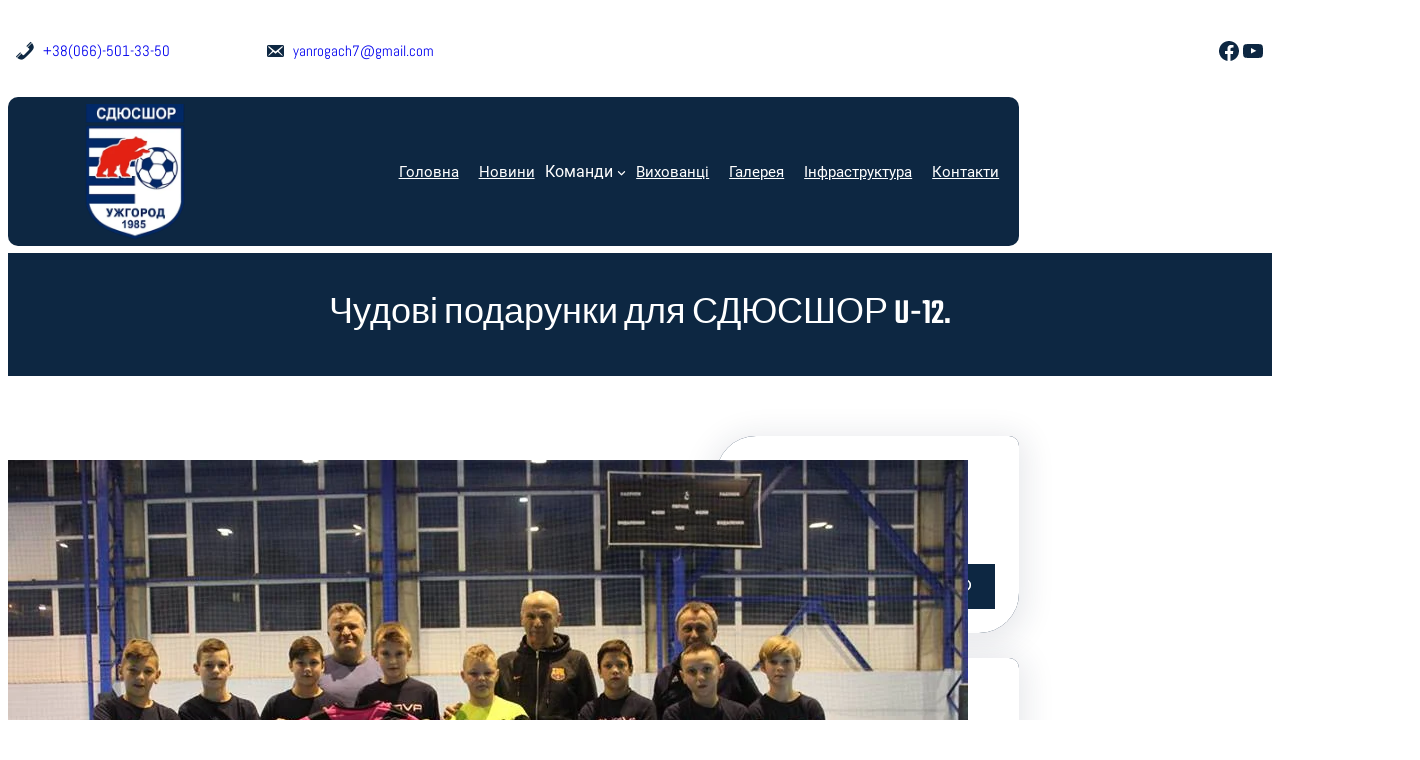

--- FILE ---
content_type: text/html; charset=UTF-8
request_url: https://sjfssor.com.ua/2018/02/10/%D1%87%D1%83%D0%B4%D0%BE%D0%B2%D1%96-%D0%BF%D0%BE%D0%B4%D0%B0%D1%80%D1%83%D0%BD%D0%BA%D0%B8-%D0%B4%D0%BB%D1%8F-%D1%81%D0%B4%D1%8E%D1%81%D1%88%D0%BE%D1%80-u-12/
body_size: 31769
content:
<!DOCTYPE html>
<html lang="uk">
<head>
	<meta charset="UTF-8" />
	<meta name="viewport" content="width=device-width, initial-scale=1" />
<meta name='robots' content='index, follow, max-image-preview:large, max-snippet:-1, max-video-preview:-1' />
	<style>img:is([sizes="auto" i], [sizes^="auto," i]) { contain-intrinsic-size: 3000px 1500px }</style>
	
	<!-- This site is optimized with the Yoast SEO plugin v24.8 - https://yoast.com/wordpress/plugins/seo/ -->
	<link rel="canonical" href="https://sjfssor.com.ua/2018/02/10/чудові-подарунки-для-сдюсшор-u-12/" />
	<meta property="og:locale" content="uk_UA" />
	<meta property="og:type" content="article" />
	<meta property="og:title" content="Чудові подарунки для СДЮСШОР U-12. - СДЮСШОР з футболу" />
	<meta property="og:description" content="На вечірнє тренування команди СДЮСШОР U-12, яке проходило в ужгородському спорткомплексі &#8220;Юність&#8221; завітали гості. Мова йде про Стрижака Андрія Андрійовича та Канюка Василя Михайловича. Прийшли вони як то кажуть не з порожніми руками. Стрижак Андрій Андрійович подарував хлопчикам футбольні м’ячі відомого міжнародного бренду “Select”, а Канюк Василь Михайлович футбольний інвентар для повноцінного та якісного проведення навчально-тренувальних занять. Після [&hellip;]" />
	<meta property="og:url" content="https://sjfssor.com.ua/2018/02/10/чудові-подарунки-для-сдюсшор-u-12/" />
	<meta property="og:site_name" content="СДЮСШОР з футболу" />
	<meta property="article:publisher" content="https://www.facebook.com/groups/269479946857409/?fref=ts" />
	<meta property="article:published_time" content="2018-02-10T15:06:09+00:00" />
	<meta property="article:modified_time" content="2018-02-10T15:10:22+00:00" />
	<meta property="og:image" content="https://sjfssor.com.ua/wp-content/uploads/2018/02/27973260_1572334952861777_5724067558222562946_n.jpg" />
	<meta property="og:image:width" content="960" />
	<meta property="og:image:height" content="640" />
	<meta property="og:image:type" content="image/jpeg" />
	<meta name="author" content="sjfssor" />
	<meta name="twitter:card" content="summary_large_image" />
	<meta name="twitter:label1" content="Написано" />
	<meta name="twitter:data1" content="sjfssor" />
	<script type="application/ld+json" class="yoast-schema-graph">{"@context":"https://schema.org","@graph":[{"@type":"Article","@id":"https://sjfssor.com.ua/2018/02/10/%d1%87%d1%83%d0%b4%d0%be%d0%b2%d1%96-%d0%bf%d0%be%d0%b4%d0%b0%d1%80%d1%83%d0%bd%d0%ba%d0%b8-%d0%b4%d0%bb%d1%8f-%d1%81%d0%b4%d1%8e%d1%81%d1%88%d0%be%d1%80-u-12/#article","isPartOf":{"@id":"https://sjfssor.com.ua/2018/02/10/%d1%87%d1%83%d0%b4%d0%be%d0%b2%d1%96-%d0%bf%d0%be%d0%b4%d0%b0%d1%80%d1%83%d0%bd%d0%ba%d0%b8-%d0%b4%d0%bb%d1%8f-%d1%81%d0%b4%d1%8e%d1%81%d1%88%d0%be%d1%80-u-12/"},"author":{"name":"sjfssor","@id":"https://sjfssor.com.ua/#/schema/person/2fe03f7e50ba4d0a8ca6b99c81f052ae"},"headline":"Чудові подарунки для СДЮСШОР U-12.","datePublished":"2018-02-10T15:06:09+00:00","dateModified":"2018-02-10T15:10:22+00:00","mainEntityOfPage":{"@id":"https://sjfssor.com.ua/2018/02/10/%d1%87%d1%83%d0%b4%d0%be%d0%b2%d1%96-%d0%bf%d0%be%d0%b4%d0%b0%d1%80%d1%83%d0%bd%d0%ba%d0%b8-%d0%b4%d0%bb%d1%8f-%d1%81%d0%b4%d1%8e%d1%81%d1%88%d0%be%d1%80-u-12/"},"wordCount":111,"publisher":{"@id":"https://sjfssor.com.ua/#organization"},"image":{"@id":"https://sjfssor.com.ua/2018/02/10/%d1%87%d1%83%d0%b4%d0%be%d0%b2%d1%96-%d0%bf%d0%be%d0%b4%d0%b0%d1%80%d1%83%d0%bd%d0%ba%d0%b8-%d0%b4%d0%bb%d1%8f-%d1%81%d0%b4%d1%8e%d1%81%d1%88%d0%be%d1%80-u-12/#primaryimage"},"thumbnailUrl":"https://sjfssor.com.ua/wp-content/uploads/2018/02/27973260_1572334952861777_5724067558222562946_n.jpg","articleSection":["Без рубрики"],"inLanguage":"uk"},{"@type":"WebPage","@id":"https://sjfssor.com.ua/2018/02/10/%d1%87%d1%83%d0%b4%d0%be%d0%b2%d1%96-%d0%bf%d0%be%d0%b4%d0%b0%d1%80%d1%83%d0%bd%d0%ba%d0%b8-%d0%b4%d0%bb%d1%8f-%d1%81%d0%b4%d1%8e%d1%81%d1%88%d0%be%d1%80-u-12/","url":"https://sjfssor.com.ua/2018/02/10/%d1%87%d1%83%d0%b4%d0%be%d0%b2%d1%96-%d0%bf%d0%be%d0%b4%d0%b0%d1%80%d1%83%d0%bd%d0%ba%d0%b8-%d0%b4%d0%bb%d1%8f-%d1%81%d0%b4%d1%8e%d1%81%d1%88%d0%be%d1%80-u-12/","name":"Чудові подарунки для СДЮСШОР U-12. - СДЮСШОР з футболу","isPartOf":{"@id":"https://sjfssor.com.ua/#website"},"primaryImageOfPage":{"@id":"https://sjfssor.com.ua/2018/02/10/%d1%87%d1%83%d0%b4%d0%be%d0%b2%d1%96-%d0%bf%d0%be%d0%b4%d0%b0%d1%80%d1%83%d0%bd%d0%ba%d0%b8-%d0%b4%d0%bb%d1%8f-%d1%81%d0%b4%d1%8e%d1%81%d1%88%d0%be%d1%80-u-12/#primaryimage"},"image":{"@id":"https://sjfssor.com.ua/2018/02/10/%d1%87%d1%83%d0%b4%d0%be%d0%b2%d1%96-%d0%bf%d0%be%d0%b4%d0%b0%d1%80%d1%83%d0%bd%d0%ba%d0%b8-%d0%b4%d0%bb%d1%8f-%d1%81%d0%b4%d1%8e%d1%81%d1%88%d0%be%d1%80-u-12/#primaryimage"},"thumbnailUrl":"https://sjfssor.com.ua/wp-content/uploads/2018/02/27973260_1572334952861777_5724067558222562946_n.jpg","datePublished":"2018-02-10T15:06:09+00:00","dateModified":"2018-02-10T15:10:22+00:00","breadcrumb":{"@id":"https://sjfssor.com.ua/2018/02/10/%d1%87%d1%83%d0%b4%d0%be%d0%b2%d1%96-%d0%bf%d0%be%d0%b4%d0%b0%d1%80%d1%83%d0%bd%d0%ba%d0%b8-%d0%b4%d0%bb%d1%8f-%d1%81%d0%b4%d1%8e%d1%81%d1%88%d0%be%d1%80-u-12/#breadcrumb"},"inLanguage":"uk","potentialAction":[{"@type":"ReadAction","target":["https://sjfssor.com.ua/2018/02/10/%d1%87%d1%83%d0%b4%d0%be%d0%b2%d1%96-%d0%bf%d0%be%d0%b4%d0%b0%d1%80%d1%83%d0%bd%d0%ba%d0%b8-%d0%b4%d0%bb%d1%8f-%d1%81%d0%b4%d1%8e%d1%81%d1%88%d0%be%d1%80-u-12/"]}]},{"@type":"ImageObject","inLanguage":"uk","@id":"https://sjfssor.com.ua/2018/02/10/%d1%87%d1%83%d0%b4%d0%be%d0%b2%d1%96-%d0%bf%d0%be%d0%b4%d0%b0%d1%80%d1%83%d0%bd%d0%ba%d0%b8-%d0%b4%d0%bb%d1%8f-%d1%81%d0%b4%d1%8e%d1%81%d1%88%d0%be%d1%80-u-12/#primaryimage","url":"https://sjfssor.com.ua/wp-content/uploads/2018/02/27973260_1572334952861777_5724067558222562946_n.jpg","contentUrl":"https://sjfssor.com.ua/wp-content/uploads/2018/02/27973260_1572334952861777_5724067558222562946_n.jpg","width":960,"height":640},{"@type":"BreadcrumbList","@id":"https://sjfssor.com.ua/2018/02/10/%d1%87%d1%83%d0%b4%d0%be%d0%b2%d1%96-%d0%bf%d0%be%d0%b4%d0%b0%d1%80%d1%83%d0%bd%d0%ba%d0%b8-%d0%b4%d0%bb%d1%8f-%d1%81%d0%b4%d1%8e%d1%81%d1%88%d0%be%d1%80-u-12/#breadcrumb","itemListElement":[{"@type":"ListItem","position":1,"name":"Home","item":"https://sjfssor.com.ua/"},{"@type":"ListItem","position":2,"name":"Чудові подарунки для СДЮСШОР U-12."}]},{"@type":"WebSite","@id":"https://sjfssor.com.ua/#website","url":"https://sjfssor.com.ua/","name":"СДЮСШОР з футболу","description":"СДЮСШОР з футболу Ужгород","publisher":{"@id":"https://sjfssor.com.ua/#organization"},"potentialAction":[{"@type":"SearchAction","target":{"@type":"EntryPoint","urlTemplate":"https://sjfssor.com.ua/?s={search_term_string}"},"query-input":{"@type":"PropertyValueSpecification","valueRequired":true,"valueName":"search_term_string"}}],"inLanguage":"uk"},{"@type":"Organization","@id":"https://sjfssor.com.ua/#organization","name":"СДЮСШОР з футболу м. Ужгород","url":"https://sjfssor.com.ua/","logo":{"@type":"ImageObject","inLanguage":"uk","@id":"https://sjfssor.com.ua/#/schema/logo/image/","url":"https://sjfssor.com.ua/wp-content/uploads/2025/05/cropped-logo-blue-2-1.png","contentUrl":"https://sjfssor.com.ua/wp-content/uploads/2025/05/cropped-logo-blue-2-1.png","width":512,"height":512,"caption":"СДЮСШОР з футболу м. Ужгород"},"image":{"@id":"https://sjfssor.com.ua/#/schema/logo/image/"},"sameAs":["https://www.facebook.com/groups/269479946857409/?fref=ts"]},{"@type":"Person","@id":"https://sjfssor.com.ua/#/schema/person/2fe03f7e50ba4d0a8ca6b99c81f052ae","name":"sjfssor"}]}</script>
	<!-- / Yoast SEO plugin. -->


<title>Чудові подарунки для СДЮСШОР U-12. - СДЮСШОР з футболу</title>
<link rel="alternate" type="application/rss+xml" title="СДЮСШОР з футболу &raquo; стрічка" href="https://sjfssor.com.ua/feed/" />
<link rel="alternate" type="application/rss+xml" title="СДЮСШОР з футболу &raquo; Канал коментарів" href="https://sjfssor.com.ua/comments/feed/" />
<script>
window._wpemojiSettings = {"baseUrl":"https:\/\/s.w.org\/images\/core\/emoji\/15.0.3\/72x72\/","ext":".png","svgUrl":"https:\/\/s.w.org\/images\/core\/emoji\/15.0.3\/svg\/","svgExt":".svg","source":{"concatemoji":"https:\/\/sjfssor.com.ua\/wp-includes\/js\/wp-emoji-release.min.js?ver=6.7.2"}};
/*! This file is auto-generated */
!function(i,n){var o,s,e;function c(e){try{var t={supportTests:e,timestamp:(new Date).valueOf()};sessionStorage.setItem(o,JSON.stringify(t))}catch(e){}}function p(e,t,n){e.clearRect(0,0,e.canvas.width,e.canvas.height),e.fillText(t,0,0);var t=new Uint32Array(e.getImageData(0,0,e.canvas.width,e.canvas.height).data),r=(e.clearRect(0,0,e.canvas.width,e.canvas.height),e.fillText(n,0,0),new Uint32Array(e.getImageData(0,0,e.canvas.width,e.canvas.height).data));return t.every(function(e,t){return e===r[t]})}function u(e,t,n){switch(t){case"flag":return n(e,"\ud83c\udff3\ufe0f\u200d\u26a7\ufe0f","\ud83c\udff3\ufe0f\u200b\u26a7\ufe0f")?!1:!n(e,"\ud83c\uddfa\ud83c\uddf3","\ud83c\uddfa\u200b\ud83c\uddf3")&&!n(e,"\ud83c\udff4\udb40\udc67\udb40\udc62\udb40\udc65\udb40\udc6e\udb40\udc67\udb40\udc7f","\ud83c\udff4\u200b\udb40\udc67\u200b\udb40\udc62\u200b\udb40\udc65\u200b\udb40\udc6e\u200b\udb40\udc67\u200b\udb40\udc7f");case"emoji":return!n(e,"\ud83d\udc26\u200d\u2b1b","\ud83d\udc26\u200b\u2b1b")}return!1}function f(e,t,n){var r="undefined"!=typeof WorkerGlobalScope&&self instanceof WorkerGlobalScope?new OffscreenCanvas(300,150):i.createElement("canvas"),a=r.getContext("2d",{willReadFrequently:!0}),o=(a.textBaseline="top",a.font="600 32px Arial",{});return e.forEach(function(e){o[e]=t(a,e,n)}),o}function t(e){var t=i.createElement("script");t.src=e,t.defer=!0,i.head.appendChild(t)}"undefined"!=typeof Promise&&(o="wpEmojiSettingsSupports",s=["flag","emoji"],n.supports={everything:!0,everythingExceptFlag:!0},e=new Promise(function(e){i.addEventListener("DOMContentLoaded",e,{once:!0})}),new Promise(function(t){var n=function(){try{var e=JSON.parse(sessionStorage.getItem(o));if("object"==typeof e&&"number"==typeof e.timestamp&&(new Date).valueOf()<e.timestamp+604800&&"object"==typeof e.supportTests)return e.supportTests}catch(e){}return null}();if(!n){if("undefined"!=typeof Worker&&"undefined"!=typeof OffscreenCanvas&&"undefined"!=typeof URL&&URL.createObjectURL&&"undefined"!=typeof Blob)try{var e="postMessage("+f.toString()+"("+[JSON.stringify(s),u.toString(),p.toString()].join(",")+"));",r=new Blob([e],{type:"text/javascript"}),a=new Worker(URL.createObjectURL(r),{name:"wpTestEmojiSupports"});return void(a.onmessage=function(e){c(n=e.data),a.terminate(),t(n)})}catch(e){}c(n=f(s,u,p))}t(n)}).then(function(e){for(var t in e)n.supports[t]=e[t],n.supports.everything=n.supports.everything&&n.supports[t],"flag"!==t&&(n.supports.everythingExceptFlag=n.supports.everythingExceptFlag&&n.supports[t]);n.supports.everythingExceptFlag=n.supports.everythingExceptFlag&&!n.supports.flag,n.DOMReady=!1,n.readyCallback=function(){n.DOMReady=!0}}).then(function(){return e}).then(function(){var e;n.supports.everything||(n.readyCallback(),(e=n.source||{}).concatemoji?t(e.concatemoji):e.wpemoji&&e.twemoji&&(t(e.twemoji),t(e.wpemoji)))}))}((window,document),window._wpemojiSettings);
</script>

<link rel='stylesheet' id='metaslider-flex-slider-css' href='https://sjfssor.com.ua/wp-content/plugins/ml-slider/assets/sliders/flexslider/flexslider.css?ver=3.98.0' media='all' property='stylesheet' />
<link rel='stylesheet' id='metaslider-public-css' href='https://sjfssor.com.ua/wp-content/plugins/ml-slider/assets/metaslider/public.css?ver=3.98.0' media='all' property='stylesheet' />
<style id='metaslider-public-inline-css'>
#metaslider-id-12561 .flexslider .flex-direction-nav li a { background: #333333 }
#metaslider-id-12561 .flexslider .flex-direction-nav li a:hover { background: #333333 }
#metaslider-id-12561 .flexslider .flex-direction-nav li a:after { background-color: #ffffff }
#metaslider-id-12561 .flexslider .flex-direction-nav li a:hover:after { background-color: #ffffff }
#metaslider-id-12561 .flexslider .flex-control-nav li a:not(.flex-active) { background: rgba(0,0,0,0.5) }
#metaslider-id-12561 .flexslider .flex-control-nav li a:hover { background: rgba(0,0,0,0.7) }
#metaslider-id-12561 .flexslider .flex-control-nav li a.flex-active { background: rgba(0,0,0,0.9) }
#metaslider-id-12561 .flexslider .caption-wrap { background: #000000 }
#metaslider-id-12561 .flexslider .caption-wrap { color: #ffffff }
#metaslider-id-12561 .flexslider .caption-wrap a { color: #ffffff }
#metaslider-id-12561 .flexslider .flex-pauseplay .flex-pause, #metaslider-id-12561 .flexslider .flex-pauseplay .flex-play { background-color: #000000 }
#metaslider-id-12561 .flexslider .flex-pauseplay a:hover { background-color: #000000 }
#metaslider-id-12561 .flexslider .flex-pauseplay a:before { color: #ffffff }
#metaslider-id-12561 .flexslider .flex-pauseplay a:hover:before { color: #ffffff }
#metaslider-id-12561 .slides li { background-color: #fff }
#metaslider-id-12561 .flexslider .flex-progress-bar { background-color: #fff }

        #metaslider_12561.flexslider .slides li {margin-right: 5px !important;}
                    @keyframes infiniteloop_12561 {
                        0% {
                            transform: translateX(0);
                            visibility: visible;
                        }
                        100% {
                            transform: translateX(calc(-155px * 11));
                            visibility: visible;
                        }
                    }
                    #metaslider_12561.flexslider .slides {
                        -webkit-animation: infiniteloop_12561 27511ms linear infinite;
                                animation: infiniteloop_12561 27511ms linear infinite;
                        display: flex;
                        width: calc(155px * 22);
                    }
                    #metaslider_12561.flexslider .slides:hover{
                        animation-play-state: paused;
                    }
                
 
            #metaslider_12561.flexslider .flex-pauseplay {
               display: none;
            }@media only screen and (max-width: 767px) {body.metaslider-plugin:after { display: none; content: "smartphone"; } .hide-arrows-smartphone .flex-direction-nav, .hide-navigation-smartphone .flex-control-paging, .hide-navigation-smartphone .flex-control-nav, .hide-navigation-smartphone .filmstrip, .hide-slideshow-smartphone, .metaslider-hidden-content.hide-smartphone{ display: none!important; }}@media only screen and (min-width : 768px) and (max-width: 1023px) {body.metaslider-plugin:after { display: none; content: "tablet"; } .hide-arrows-tablet .flex-direction-nav, .hide-navigation-tablet .flex-control-paging, .hide-navigation-tablet .flex-control-nav, .hide-navigation-tablet .filmstrip, .hide-slideshow-tablet, .metaslider-hidden-content.hide-tablet{ display: none!important; }}@media only screen and (min-width : 1024px) and (max-width: 1439px) {body.metaslider-plugin:after { display: none; content: "laptop"; } .hide-arrows-laptop .flex-direction-nav, .hide-navigation-laptop .flex-control-paging, .hide-navigation-laptop .flex-control-nav, .hide-navigation-laptop .filmstrip, .hide-slideshow-laptop, .metaslider-hidden-content.hide-laptop{ display: none!important; }}@media only screen and (min-width : 1440px) {body.metaslider-plugin:after { display: none; content: "desktop"; } .hide-arrows-desktop .flex-direction-nav, .hide-navigation-desktop .flex-control-paging, .hide-navigation-desktop .flex-control-nav, .hide-navigation-desktop .filmstrip, .hide-slideshow-desktop, .metaslider-hidden-content.hide-desktop{ display: none!important; }}
</style>
<link rel='stylesheet' id='metaslider_default-base_theme_styles-css' href='https://sjfssor.com.ua/wp-content/plugins/ml-slider/themes/default-base/v1.0.0/style.css?ver=1.0.0' media='all' property='stylesheet' />
<style id='wp-block-paragraph-inline-css'>
.is-small-text{font-size:.875em}.is-regular-text{font-size:1em}.is-large-text{font-size:2.25em}.is-larger-text{font-size:3em}.has-drop-cap:not(:focus):first-letter{float:left;font-size:8.4em;font-style:normal;font-weight:100;line-height:.68;margin:.05em .1em 0 0;text-transform:uppercase}body.rtl .has-drop-cap:not(:focus):first-letter{float:none;margin-left:.1em}p.has-drop-cap.has-background{overflow:hidden}:root :where(p.has-background){padding:1.25em 2.375em}:where(p.has-text-color:not(.has-link-color)) a{color:inherit}p.has-text-align-left[style*="writing-mode:vertical-lr"],p.has-text-align-right[style*="writing-mode:vertical-rl"]{rotate:180deg}
</style>
<style id='wp-block-columns-inline-css'>
.wp-block-columns{align-items:normal!important;box-sizing:border-box;display:flex;flex-wrap:wrap!important}@media (min-width:782px){.wp-block-columns{flex-wrap:nowrap!important}}.wp-block-columns.are-vertically-aligned-top{align-items:flex-start}.wp-block-columns.are-vertically-aligned-center{align-items:center}.wp-block-columns.are-vertically-aligned-bottom{align-items:flex-end}@media (max-width:781px){.wp-block-columns:not(.is-not-stacked-on-mobile)>.wp-block-column{flex-basis:100%!important}}@media (min-width:782px){.wp-block-columns:not(.is-not-stacked-on-mobile)>.wp-block-column{flex-basis:0;flex-grow:1}.wp-block-columns:not(.is-not-stacked-on-mobile)>.wp-block-column[style*=flex-basis]{flex-grow:0}}.wp-block-columns.is-not-stacked-on-mobile{flex-wrap:nowrap!important}.wp-block-columns.is-not-stacked-on-mobile>.wp-block-column{flex-basis:0;flex-grow:1}.wp-block-columns.is-not-stacked-on-mobile>.wp-block-column[style*=flex-basis]{flex-grow:0}:where(.wp-block-columns){margin-bottom:1.75em}:where(.wp-block-columns.has-background){padding:1.25em 2.375em}.wp-block-column{flex-grow:1;min-width:0;overflow-wrap:break-word;word-break:break-word}.wp-block-column.is-vertically-aligned-top{align-self:flex-start}.wp-block-column.is-vertically-aligned-center{align-self:center}.wp-block-column.is-vertically-aligned-bottom{align-self:flex-end}.wp-block-column.is-vertically-aligned-stretch{align-self:stretch}.wp-block-column.is-vertically-aligned-bottom,.wp-block-column.is-vertically-aligned-center,.wp-block-column.is-vertically-aligned-top{width:100%}
</style>
<link rel='stylesheet' id='wp-block-social-links-css' href='https://sjfssor.com.ua/wp-includes/blocks/social-links/style.min.css?ver=6.7.2' media='all' />
<style id='wp-block-site-logo-inline-css'>
.wp-block-site-logo{box-sizing:border-box;line-height:0}.wp-block-site-logo a{display:inline-block;line-height:0}.wp-block-site-logo.is-default-size img{height:auto;width:120px}.wp-block-site-logo img{height:auto;max-width:100%}.wp-block-site-logo a,.wp-block-site-logo img{border-radius:inherit}.wp-block-site-logo.aligncenter{margin-left:auto;margin-right:auto;text-align:center}:root :where(.wp-block-site-logo.is-style-rounded){border-radius:9999px}
</style>
<style id='wp-block-navigation-link-inline-css'>
.wp-block-navigation .wp-block-navigation-item__label{overflow-wrap:break-word}.wp-block-navigation .wp-block-navigation-item__description{display:none}.link-ui-tools{border-top:1px solid #f0f0f0;padding:8px}.link-ui-block-inserter{padding-top:8px}.link-ui-block-inserter__back{margin-left:8px;text-transform:uppercase}
</style>
<link rel='stylesheet' id='wp-block-navigation-css' href='https://sjfssor.com.ua/wp-includes/blocks/navigation/style.min.css?ver=6.7.2' media='all' />
<style id='wp-block-group-inline-css'>
.wp-block-group{box-sizing:border-box}:where(.wp-block-group.wp-block-group-is-layout-constrained){position:relative}
</style>
<style id='wp-block-group-theme-inline-css'>
:where(.wp-block-group.has-background){padding:1.25em 2.375em}
</style>
<style id='wp-block-template-part-theme-inline-css'>
:root :where(.wp-block-template-part.has-background){margin-bottom:0;margin-top:0;padding:1.25em 2.375em}
</style>
<style id='wp-block-post-title-inline-css'>
.wp-block-post-title{box-sizing:border-box;word-break:break-word}.wp-block-post-title :where(a){display:inline-block;font-family:inherit;font-size:inherit;font-style:inherit;font-weight:inherit;letter-spacing:inherit;line-height:inherit;text-decoration:inherit}
</style>
<link rel='stylesheet' id='wp-block-cover-css' href='https://sjfssor.com.ua/wp-includes/blocks/cover/style.min.css?ver=6.7.2' media='all' />
<style id='wp-block-post-featured-image-inline-css'>
.wp-block-post-featured-image{margin-left:0;margin-right:0}.wp-block-post-featured-image a{display:block;height:100%}.wp-block-post-featured-image :where(img){box-sizing:border-box;height:auto;max-width:100%;vertical-align:bottom;width:100%}.wp-block-post-featured-image.alignfull img,.wp-block-post-featured-image.alignwide img{width:100%}.wp-block-post-featured-image .wp-block-post-featured-image__overlay.has-background-dim{background-color:#000;inset:0;position:absolute}.wp-block-post-featured-image{position:relative}.wp-block-post-featured-image .wp-block-post-featured-image__overlay.has-background-gradient{background-color:initial}.wp-block-post-featured-image .wp-block-post-featured-image__overlay.has-background-dim-0{opacity:0}.wp-block-post-featured-image .wp-block-post-featured-image__overlay.has-background-dim-10{opacity:.1}.wp-block-post-featured-image .wp-block-post-featured-image__overlay.has-background-dim-20{opacity:.2}.wp-block-post-featured-image .wp-block-post-featured-image__overlay.has-background-dim-30{opacity:.3}.wp-block-post-featured-image .wp-block-post-featured-image__overlay.has-background-dim-40{opacity:.4}.wp-block-post-featured-image .wp-block-post-featured-image__overlay.has-background-dim-50{opacity:.5}.wp-block-post-featured-image .wp-block-post-featured-image__overlay.has-background-dim-60{opacity:.6}.wp-block-post-featured-image .wp-block-post-featured-image__overlay.has-background-dim-70{opacity:.7}.wp-block-post-featured-image .wp-block-post-featured-image__overlay.has-background-dim-80{opacity:.8}.wp-block-post-featured-image .wp-block-post-featured-image__overlay.has-background-dim-90{opacity:.9}.wp-block-post-featured-image .wp-block-post-featured-image__overlay.has-background-dim-100{opacity:1}.wp-block-post-featured-image:where(.alignleft,.alignright){width:100%}
</style>
<style id='wp-block-post-content-inline-css'>
.wp-block-post-content{display:flow-root}
</style>
<style id='wp-block-post-terms-inline-css'>
.wp-block-post-terms{box-sizing:border-box}.wp-block-post-terms .wp-block-post-terms__separator{white-space:pre-wrap}
</style>
<style id='wp-block-heading-inline-css'>
h1.has-background,h2.has-background,h3.has-background,h4.has-background,h5.has-background,h6.has-background{padding:1.25em 2.375em}h1.has-text-align-left[style*=writing-mode]:where([style*=vertical-lr]),h1.has-text-align-right[style*=writing-mode]:where([style*=vertical-rl]),h2.has-text-align-left[style*=writing-mode]:where([style*=vertical-lr]),h2.has-text-align-right[style*=writing-mode]:where([style*=vertical-rl]),h3.has-text-align-left[style*=writing-mode]:where([style*=vertical-lr]),h3.has-text-align-right[style*=writing-mode]:where([style*=vertical-rl]),h4.has-text-align-left[style*=writing-mode]:where([style*=vertical-lr]),h4.has-text-align-right[style*=writing-mode]:where([style*=vertical-rl]),h5.has-text-align-left[style*=writing-mode]:where([style*=vertical-lr]),h5.has-text-align-right[style*=writing-mode]:where([style*=vertical-rl]),h6.has-text-align-left[style*=writing-mode]:where([style*=vertical-lr]),h6.has-text-align-right[style*=writing-mode]:where([style*=vertical-rl]){rotate:180deg}
</style>
<style id='wp-block-post-excerpt-inline-css'>
:where(.wp-block-post-excerpt){box-sizing:border-box;margin-bottom:var(--wp--style--block-gap);margin-top:var(--wp--style--block-gap)}.wp-block-post-excerpt__excerpt{margin-bottom:0;margin-top:0}.wp-block-post-excerpt__more-text{margin-bottom:0;margin-top:var(--wp--style--block-gap)}.wp-block-post-excerpt__more-link{display:inline-block}
</style>
<style id='wp-block-post-template-inline-css'>
.wp-block-post-template{list-style:none;margin-bottom:0;margin-top:0;max-width:100%;padding:0}.wp-block-post-template.is-flex-container{display:flex;flex-direction:row;flex-wrap:wrap;gap:1.25em}.wp-block-post-template.is-flex-container>li{margin:0;width:100%}@media (min-width:600px){.wp-block-post-template.is-flex-container.is-flex-container.columns-2>li{width:calc(50% - .625em)}.wp-block-post-template.is-flex-container.is-flex-container.columns-3>li{width:calc(33.33333% - .83333em)}.wp-block-post-template.is-flex-container.is-flex-container.columns-4>li{width:calc(25% - .9375em)}.wp-block-post-template.is-flex-container.is-flex-container.columns-5>li{width:calc(20% - 1em)}.wp-block-post-template.is-flex-container.is-flex-container.columns-6>li{width:calc(16.66667% - 1.04167em)}}@media (max-width:600px){.wp-block-post-template-is-layout-grid.wp-block-post-template-is-layout-grid.wp-block-post-template-is-layout-grid.wp-block-post-template-is-layout-grid{grid-template-columns:1fr}}.wp-block-post-template-is-layout-constrained>li>.alignright,.wp-block-post-template-is-layout-flow>li>.alignright{float:right;margin-inline-end:0;margin-inline-start:2em}.wp-block-post-template-is-layout-constrained>li>.alignleft,.wp-block-post-template-is-layout-flow>li>.alignleft{float:left;margin-inline-end:2em;margin-inline-start:0}.wp-block-post-template-is-layout-constrained>li>.aligncenter,.wp-block-post-template-is-layout-flow>li>.aligncenter{margin-inline-end:auto;margin-inline-start:auto}
</style>
<style id='wp-block-search-inline-css'>
.wp-block-search__button{margin-left:10px;word-break:normal}.wp-block-search__button.has-icon{line-height:0}.wp-block-search__button svg{height:1.25em;min-height:24px;min-width:24px;width:1.25em;fill:currentColor;vertical-align:text-bottom}:where(.wp-block-search__button){border:1px solid #ccc;padding:6px 10px}.wp-block-search__inside-wrapper{display:flex;flex:auto;flex-wrap:nowrap;max-width:100%}.wp-block-search__label{width:100%}.wp-block-search__input{appearance:none;border:1px solid #949494;flex-grow:1;margin-left:0;margin-right:0;min-width:3rem;padding:8px;text-decoration:unset!important}.wp-block-search.wp-block-search__button-only .wp-block-search__button{flex-shrink:0;margin-left:0;max-width:100%}.wp-block-search.wp-block-search__button-only .wp-block-search__button[aria-expanded=true]{max-width:calc(100% - 100px)}.wp-block-search.wp-block-search__button-only .wp-block-search__inside-wrapper{min-width:0!important;transition-property:width}.wp-block-search.wp-block-search__button-only .wp-block-search__input{flex-basis:100%;transition-duration:.3s}.wp-block-search.wp-block-search__button-only.wp-block-search__searchfield-hidden,.wp-block-search.wp-block-search__button-only.wp-block-search__searchfield-hidden .wp-block-search__inside-wrapper{overflow:hidden}.wp-block-search.wp-block-search__button-only.wp-block-search__searchfield-hidden .wp-block-search__input{border-left-width:0!important;border-right-width:0!important;flex-basis:0;flex-grow:0;margin:0;min-width:0!important;padding-left:0!important;padding-right:0!important;width:0!important}:where(.wp-block-search__input){font-family:inherit;font-size:inherit;font-style:inherit;font-weight:inherit;letter-spacing:inherit;line-height:inherit;text-transform:inherit}:where(.wp-block-search__button-inside .wp-block-search__inside-wrapper){border:1px solid #949494;box-sizing:border-box;padding:4px}:where(.wp-block-search__button-inside .wp-block-search__inside-wrapper) .wp-block-search__input{border:none;border-radius:0;padding:0 4px}:where(.wp-block-search__button-inside .wp-block-search__inside-wrapper) .wp-block-search__input:focus{outline:none}:where(.wp-block-search__button-inside .wp-block-search__inside-wrapper) :where(.wp-block-search__button){padding:4px 8px}.wp-block-search.aligncenter .wp-block-search__inside-wrapper{margin:auto}.wp-block[data-align=right] .wp-block-search.wp-block-search__button-only .wp-block-search__inside-wrapper{float:right}
</style>
<style id='wp-block-search-theme-inline-css'>
.wp-block-search .wp-block-search__label{font-weight:700}.wp-block-search__button{border:1px solid #ccc;padding:.375em .625em}
</style>
<style id='wp-block-archives-inline-css'>
.wp-block-archives{box-sizing:border-box}.wp-block-archives-dropdown label{display:block}
</style>
<style id='wp-block-spacer-inline-css'>
.wp-block-spacer{clear:both}
</style>
<style id='wp-emoji-styles-inline-css'>

	img.wp-smiley, img.emoji {
		display: inline !important;
		border: none !important;
		box-shadow: none !important;
		height: 1em !important;
		width: 1em !important;
		margin: 0 0.07em !important;
		vertical-align: -0.1em !important;
		background: none !important;
		padding: 0 !important;
	}
</style>
<style id='wp-block-library-inline-css'>
:root{--wp-admin-theme-color:#007cba;--wp-admin-theme-color--rgb:0,124,186;--wp-admin-theme-color-darker-10:#006ba1;--wp-admin-theme-color-darker-10--rgb:0,107,161;--wp-admin-theme-color-darker-20:#005a87;--wp-admin-theme-color-darker-20--rgb:0,90,135;--wp-admin-border-width-focus:2px;--wp-block-synced-color:#7a00df;--wp-block-synced-color--rgb:122,0,223;--wp-bound-block-color:var(--wp-block-synced-color)}@media (min-resolution:192dpi){:root{--wp-admin-border-width-focus:1.5px}}.wp-element-button{cursor:pointer}:root{--wp--preset--font-size--normal:16px;--wp--preset--font-size--huge:42px}:root .has-very-light-gray-background-color{background-color:#eee}:root .has-very-dark-gray-background-color{background-color:#313131}:root .has-very-light-gray-color{color:#eee}:root .has-very-dark-gray-color{color:#313131}:root .has-vivid-green-cyan-to-vivid-cyan-blue-gradient-background{background:linear-gradient(135deg,#00d084,#0693e3)}:root .has-purple-crush-gradient-background{background:linear-gradient(135deg,#34e2e4,#4721fb 50%,#ab1dfe)}:root .has-hazy-dawn-gradient-background{background:linear-gradient(135deg,#faaca8,#dad0ec)}:root .has-subdued-olive-gradient-background{background:linear-gradient(135deg,#fafae1,#67a671)}:root .has-atomic-cream-gradient-background{background:linear-gradient(135deg,#fdd79a,#004a59)}:root .has-nightshade-gradient-background{background:linear-gradient(135deg,#330968,#31cdcf)}:root .has-midnight-gradient-background{background:linear-gradient(135deg,#020381,#2874fc)}.has-regular-font-size{font-size:1em}.has-larger-font-size{font-size:2.625em}.has-normal-font-size{font-size:var(--wp--preset--font-size--normal)}.has-huge-font-size{font-size:var(--wp--preset--font-size--huge)}.has-text-align-center{text-align:center}.has-text-align-left{text-align:left}.has-text-align-right{text-align:right}#end-resizable-editor-section{display:none}.aligncenter{clear:both}.items-justified-left{justify-content:flex-start}.items-justified-center{justify-content:center}.items-justified-right{justify-content:flex-end}.items-justified-space-between{justify-content:space-between}.screen-reader-text{border:0;clip:rect(1px,1px,1px,1px);clip-path:inset(50%);height:1px;margin:-1px;overflow:hidden;padding:0;position:absolute;width:1px;word-wrap:normal!important}.screen-reader-text:focus{background-color:#ddd;clip:auto!important;clip-path:none;color:#444;display:block;font-size:1em;height:auto;left:5px;line-height:normal;padding:15px 23px 14px;text-decoration:none;top:5px;width:auto;z-index:100000}html :where(.has-border-color){border-style:solid}html :where([style*=border-top-color]){border-top-style:solid}html :where([style*=border-right-color]){border-right-style:solid}html :where([style*=border-bottom-color]){border-bottom-style:solid}html :where([style*=border-left-color]){border-left-style:solid}html :where([style*=border-width]){border-style:solid}html :where([style*=border-top-width]){border-top-style:solid}html :where([style*=border-right-width]){border-right-style:solid}html :where([style*=border-bottom-width]){border-bottom-style:solid}html :where([style*=border-left-width]){border-left-style:solid}html :where(img[class*=wp-image-]){height:auto;max-width:100%}:where(figure){margin:0 0 1em}html :where(.is-position-sticky){--wp-admin--admin-bar--position-offset:var(--wp-admin--admin-bar--height,0px)}@media screen and (max-width:600px){html :where(.is-position-sticky){--wp-admin--admin-bar--position-offset:0px}}
</style>
<style id='global-styles-inline-css'>
:root{--wp--preset--aspect-ratio--square: 1;--wp--preset--aspect-ratio--4-3: 4/3;--wp--preset--aspect-ratio--3-4: 3/4;--wp--preset--aspect-ratio--3-2: 3/2;--wp--preset--aspect-ratio--2-3: 2/3;--wp--preset--aspect-ratio--16-9: 16/9;--wp--preset--aspect-ratio--9-16: 9/16;--wp--preset--color--black: #000000;--wp--preset--color--cyan-bluish-gray: #abb8c3;--wp--preset--color--white: #ffffff;--wp--preset--color--pale-pink: #f78da7;--wp--preset--color--vivid-red: #cf2e2e;--wp--preset--color--luminous-vivid-orange: #ff6900;--wp--preset--color--luminous-vivid-amber: #fcb900;--wp--preset--color--light-green-cyan: #7bdcb5;--wp--preset--color--vivid-green-cyan: #00d084;--wp--preset--color--pale-cyan-blue: #8ed1fc;--wp--preset--color--vivid-cyan-blue: #0693e3;--wp--preset--color--vivid-purple: #9b51e0;--wp--preset--color--accent: #0d2742;--wp--preset--color--background: #fff;--wp--preset--color--fourground: #f5fafd;--wp--preset--color--secbackground: #ebf3ff;--wp--preset--color--primary: #000000;--wp--preset--color--secondary: #fff;--wp--preset--color--tertiary: #121212;--wp--preset--gradient--vivid-cyan-blue-to-vivid-purple: linear-gradient(135deg,rgba(6,147,227,1) 0%,rgb(155,81,224) 100%);--wp--preset--gradient--light-green-cyan-to-vivid-green-cyan: linear-gradient(135deg,rgb(122,220,180) 0%,rgb(0,208,130) 100%);--wp--preset--gradient--luminous-vivid-amber-to-luminous-vivid-orange: linear-gradient(135deg,rgba(252,185,0,1) 0%,rgba(255,105,0,1) 100%);--wp--preset--gradient--luminous-vivid-orange-to-vivid-red: linear-gradient(135deg,rgba(255,105,0,1) 0%,rgb(207,46,46) 100%);--wp--preset--gradient--very-light-gray-to-cyan-bluish-gray: linear-gradient(135deg,rgb(238,238,238) 0%,rgb(169,184,195) 100%);--wp--preset--gradient--cool-to-warm-spectrum: linear-gradient(135deg,rgb(74,234,220) 0%,rgb(151,120,209) 20%,rgb(207,42,186) 40%,rgb(238,44,130) 60%,rgb(251,105,98) 80%,rgb(254,248,76) 100%);--wp--preset--gradient--blush-light-purple: linear-gradient(135deg,rgb(255,206,236) 0%,rgb(152,150,240) 100%);--wp--preset--gradient--blush-bordeaux: linear-gradient(135deg,rgb(254,205,165) 0%,rgb(254,45,45) 50%,rgb(107,0,62) 100%);--wp--preset--gradient--luminous-dusk: linear-gradient(135deg,rgb(255,203,112) 0%,rgb(199,81,192) 50%,rgb(65,88,208) 100%);--wp--preset--gradient--pale-ocean: linear-gradient(135deg,rgb(255,245,203) 0%,rgb(182,227,212) 50%,rgb(51,167,181) 100%);--wp--preset--gradient--electric-grass: linear-gradient(135deg,rgb(202,248,128) 0%,rgb(113,206,126) 100%);--wp--preset--gradient--midnight: linear-gradient(135deg,rgb(2,3,129) 0%,rgb(40,116,252) 100%);--wp--preset--gradient--vertical-secondary-to-tertiary: linear-gradient(to bottom,var(--wp--preset--color--secondary) 0%,var(--wp--preset--color--tertiary) 100%);--wp--preset--gradient--vertical-secondary-to-background: linear-gradient(to bottom,var(--wp--preset--color--secondary) 0%,var(--wp--preset--color--background) 100%);--wp--preset--gradient--vertical-tertiary-to-background: linear-gradient(to bottom,var(--wp--preset--color--tertiary) 0%,var(--wp--preset--color--background) 100%);--wp--preset--gradient--diagonal-primary-to-primary: linear-gradient(to bottom right,var(--wp--preset--color--primary) 0%,var(--wp--preset--color--primary) 100%);--wp--preset--gradient--diagonal-secondary-to-background: linear-gradient(to bottom right,var(--wp--preset--color--secondary) 50%,var(--wp--preset--color--background) 50%);--wp--preset--gradient--diagonal-background-to-secondary: linear-gradient(to bottom right,var(--wp--preset--color--background) 50%,var(--wp--preset--color--secondary) 50%);--wp--preset--gradient--diagonal-tertiary-to-background: linear-gradient(to bottom right,var(--wp--preset--color--tertiary) 50%,var(--wp--preset--color--background) 50%);--wp--preset--gradient--diagonal-background-to-tertiary: linear-gradient(to bottom right,var(--wp--preset--color--background) 50%,var(--wp--preset--color--tertiary) 50%);--wp--preset--font-size--small: 15px;--wp--preset--font-size--medium: 16px;--wp--preset--font-size--large: clamp(28px,4.2vw,32px);--wp--preset--font-size--x-large: 42px;--wp--preset--font-size--tiny: 13px;--wp--preset--font-size--extra-small: 14px;--wp--preset--font-size--upper-heading: 18px;--wp--preset--font-size--normal: clamp(18px,1.6vw,20px);--wp--preset--font-size--content-heading: clamp(22px,4.2vw,24px);--wp--preset--font-size--extra-large: clamp(32px,6vw,36px);--wp--preset--font-size--huge: clamp(36px,5.2vw,80px);--wp--preset--font-family--teko: Teko, sans-serif;--wp--preset--font-family--abel: 'Abel', sans-serif;--wp--preset--font-family--poppins: Poppins, serif;--wp--preset--font-family--montserrat: Montserrat, sans-serif;--wp--preset--font-family--calibri: Calibri;--wp--preset--font-family--roboto: Roboto, sans-serif;--wp--preset--spacing--20: 0.44rem;--wp--preset--spacing--30: 0.67rem;--wp--preset--spacing--40: 1rem;--wp--preset--spacing--50: 1.5rem;--wp--preset--spacing--60: 2.25rem;--wp--preset--spacing--70: 3.38rem;--wp--preset--spacing--80: 5.06rem;--wp--preset--shadow--natural: 6px 6px 9px rgba(0, 0, 0, 0.2);--wp--preset--shadow--deep: 12px 12px 50px rgba(0, 0, 0, 0.4);--wp--preset--shadow--sharp: 6px 6px 0px rgba(0, 0, 0, 0.2);--wp--preset--shadow--outlined: 6px 6px 0px -3px rgba(255, 255, 255, 1), 6px 6px rgba(0, 0, 0, 1);--wp--preset--shadow--crisp: 6px 6px 0px rgba(0, 0, 0, 1);--wp--custom--spacing--baseline: 16px;--wp--custom--spacing--gap--horizontal: clamp( calc( 1.5 * var( --wp--custom--spacing--baseline ) ), 2.222vw, calc( 2 * var( --wp--custom--spacing--baseline ) ) );--wp--custom--spacing--gap--vertical: clamp( calc( 1.5 * var( --wp--custom--spacing--baseline ) ), 3.333vw, calc( 3 * var( --wp--custom--spacing--baseline ) ) );--wp--custom--spacing--gutter: clamp( calc( 1.5 * var( --wp--custom--spacing--baseline ) ), 3.333vw, calc( 3 * var( --wp--custom--spacing--baseline ) ) );--wp--custom--spacing--outer: var( --wp--custom--spacing--gutter );--wp--custom--spacing--small: min(24px, 6.4vw);}:root { --wp--style--global--content-size: 800px;--wp--style--global--wide-size: 1170px; }:where(body) { margin: 0; }.wp-site-blocks > .alignleft { float: left; margin-right: 2em; }.wp-site-blocks > .alignright { float: right; margin-left: 2em; }.wp-site-blocks > .aligncenter { justify-content: center; margin-left: auto; margin-right: auto; }:where(.wp-site-blocks) > * { margin-block-start: 24px; margin-block-end: 0; }:where(.wp-site-blocks) > :first-child { margin-block-start: 0; }:where(.wp-site-blocks) > :last-child { margin-block-end: 0; }:root { --wp--style--block-gap: 24px; }:root :where(.is-layout-flow) > :first-child{margin-block-start: 0;}:root :where(.is-layout-flow) > :last-child{margin-block-end: 0;}:root :where(.is-layout-flow) > *{margin-block-start: 24px;margin-block-end: 0;}:root :where(.is-layout-constrained) > :first-child{margin-block-start: 0;}:root :where(.is-layout-constrained) > :last-child{margin-block-end: 0;}:root :where(.is-layout-constrained) > *{margin-block-start: 24px;margin-block-end: 0;}:root :where(.is-layout-flex){gap: 24px;}:root :where(.is-layout-grid){gap: 24px;}.is-layout-flow > .alignleft{float: left;margin-inline-start: 0;margin-inline-end: 2em;}.is-layout-flow > .alignright{float: right;margin-inline-start: 2em;margin-inline-end: 0;}.is-layout-flow > .aligncenter{margin-left: auto !important;margin-right: auto !important;}.is-layout-constrained > .alignleft{float: left;margin-inline-start: 0;margin-inline-end: 2em;}.is-layout-constrained > .alignright{float: right;margin-inline-start: 2em;margin-inline-end: 0;}.is-layout-constrained > .aligncenter{margin-left: auto !important;margin-right: auto !important;}.is-layout-constrained > :where(:not(.alignleft):not(.alignright):not(.alignfull)){max-width: var(--wp--style--global--content-size);margin-left: auto !important;margin-right: auto !important;}.is-layout-constrained > .alignwide{max-width: var(--wp--style--global--wide-size);}body .is-layout-flex{display: flex;}.is-layout-flex{flex-wrap: wrap;align-items: center;}.is-layout-flex > :is(*, div){margin: 0;}body .is-layout-grid{display: grid;}.is-layout-grid > :is(*, div){margin: 0;}body{background-color: var(--wp--preset--color--background);color: var(--wp--preset--color--primary);font-family: var(--wp--preset--font-family--roboto);font-size: var(--wp--preset--font-size--medium);font-style: normal;font-weight: 400;line-height: normal;padding-top: 0px;padding-right: 0px;padding-bottom: 0px;padding-left: 0px;}a:where(:not(.wp-element-button)){color: var(--wp--preset--color--primary);font-family: var(--wp--preset--font-family--roboto);font-style: normal;font-weight: 400;text-decoration: underline;}:root :where(a:where(:not(.wp-element-button)):hover){color: var(--wp--preset--color--accent);text-decoration: none;}:root :where(a:where(:not(.wp-element-button)):focus){text-decoration: none;}:root :where(a:where(:not(.wp-element-button)):active){text-decoration: none;}h1, h2, h3, h4, h5, h6{font-family: var(--wp--preset--font-family--roboto);}h1{font-family: var(--wp--preset--font-family--teko);font-size: var(--wp--preset--font-size--large);line-height: normal;}h2{font-family: var(--wp--preset--font-family--teko);font-size: var(--wp--preset--font-size--upper-heading);line-height: normal;}h3{font-family: var(--wp--preset--font-family--teko);font-size: var(--wp--preset--font-size--content-heading);line-height: normal;}h4{font-family: var(--wp--preset--font-family--teko);font-size: var(--wp--preset--font-size--normal);line-height: normal;}h5{font-family: var(--wp--preset--font-family--teko);font-size: var(--wp--preset--font-size--medium);line-height: normal;}h6{font-family: var(--wp--preset--font-family--teko);font-size: var(--wp--preset--font-size--extra-small);line-height: normal;}:root :where(.wp-element-button, .wp-block-button__link){background-color: #32373c;border-width: 0;color: #fff;font-family: var(--wp--preset--font-family--roboto);font-size: inherit;line-height: inherit;padding: calc(0.667em + 2px) calc(1.333em + 2px);text-decoration: none;}:root :where(.wp-element-caption, .wp-block-audio figcaption, .wp-block-embed figcaption, .wp-block-gallery figcaption, .wp-block-image figcaption, .wp-block-table figcaption, .wp-block-video figcaption){font-family: var(--wp--preset--font-family--roboto);font-size: var(--wp--preset--font-size--small);}.has-black-color{color: var(--wp--preset--color--black) !important;}.has-cyan-bluish-gray-color{color: var(--wp--preset--color--cyan-bluish-gray) !important;}.has-white-color{color: var(--wp--preset--color--white) !important;}.has-pale-pink-color{color: var(--wp--preset--color--pale-pink) !important;}.has-vivid-red-color{color: var(--wp--preset--color--vivid-red) !important;}.has-luminous-vivid-orange-color{color: var(--wp--preset--color--luminous-vivid-orange) !important;}.has-luminous-vivid-amber-color{color: var(--wp--preset--color--luminous-vivid-amber) !important;}.has-light-green-cyan-color{color: var(--wp--preset--color--light-green-cyan) !important;}.has-vivid-green-cyan-color{color: var(--wp--preset--color--vivid-green-cyan) !important;}.has-pale-cyan-blue-color{color: var(--wp--preset--color--pale-cyan-blue) !important;}.has-vivid-cyan-blue-color{color: var(--wp--preset--color--vivid-cyan-blue) !important;}.has-vivid-purple-color{color: var(--wp--preset--color--vivid-purple) !important;}.has-accent-color{color: var(--wp--preset--color--accent) !important;}.has-background-color{color: var(--wp--preset--color--background) !important;}.has-fourground-color{color: var(--wp--preset--color--fourground) !important;}.has-secbackground-color{color: var(--wp--preset--color--secbackground) !important;}.has-primary-color{color: var(--wp--preset--color--primary) !important;}.has-secondary-color{color: var(--wp--preset--color--secondary) !important;}.has-tertiary-color{color: var(--wp--preset--color--tertiary) !important;}.has-black-background-color{background-color: var(--wp--preset--color--black) !important;}.has-cyan-bluish-gray-background-color{background-color: var(--wp--preset--color--cyan-bluish-gray) !important;}.has-white-background-color{background-color: var(--wp--preset--color--white) !important;}.has-pale-pink-background-color{background-color: var(--wp--preset--color--pale-pink) !important;}.has-vivid-red-background-color{background-color: var(--wp--preset--color--vivid-red) !important;}.has-luminous-vivid-orange-background-color{background-color: var(--wp--preset--color--luminous-vivid-orange) !important;}.has-luminous-vivid-amber-background-color{background-color: var(--wp--preset--color--luminous-vivid-amber) !important;}.has-light-green-cyan-background-color{background-color: var(--wp--preset--color--light-green-cyan) !important;}.has-vivid-green-cyan-background-color{background-color: var(--wp--preset--color--vivid-green-cyan) !important;}.has-pale-cyan-blue-background-color{background-color: var(--wp--preset--color--pale-cyan-blue) !important;}.has-vivid-cyan-blue-background-color{background-color: var(--wp--preset--color--vivid-cyan-blue) !important;}.has-vivid-purple-background-color{background-color: var(--wp--preset--color--vivid-purple) !important;}.has-accent-background-color{background-color: var(--wp--preset--color--accent) !important;}.has-background-background-color{background-color: var(--wp--preset--color--background) !important;}.has-fourground-background-color{background-color: var(--wp--preset--color--fourground) !important;}.has-secbackground-background-color{background-color: var(--wp--preset--color--secbackground) !important;}.has-primary-background-color{background-color: var(--wp--preset--color--primary) !important;}.has-secondary-background-color{background-color: var(--wp--preset--color--secondary) !important;}.has-tertiary-background-color{background-color: var(--wp--preset--color--tertiary) !important;}.has-black-border-color{border-color: var(--wp--preset--color--black) !important;}.has-cyan-bluish-gray-border-color{border-color: var(--wp--preset--color--cyan-bluish-gray) !important;}.has-white-border-color{border-color: var(--wp--preset--color--white) !important;}.has-pale-pink-border-color{border-color: var(--wp--preset--color--pale-pink) !important;}.has-vivid-red-border-color{border-color: var(--wp--preset--color--vivid-red) !important;}.has-luminous-vivid-orange-border-color{border-color: var(--wp--preset--color--luminous-vivid-orange) !important;}.has-luminous-vivid-amber-border-color{border-color: var(--wp--preset--color--luminous-vivid-amber) !important;}.has-light-green-cyan-border-color{border-color: var(--wp--preset--color--light-green-cyan) !important;}.has-vivid-green-cyan-border-color{border-color: var(--wp--preset--color--vivid-green-cyan) !important;}.has-pale-cyan-blue-border-color{border-color: var(--wp--preset--color--pale-cyan-blue) !important;}.has-vivid-cyan-blue-border-color{border-color: var(--wp--preset--color--vivid-cyan-blue) !important;}.has-vivid-purple-border-color{border-color: var(--wp--preset--color--vivid-purple) !important;}.has-accent-border-color{border-color: var(--wp--preset--color--accent) !important;}.has-background-border-color{border-color: var(--wp--preset--color--background) !important;}.has-fourground-border-color{border-color: var(--wp--preset--color--fourground) !important;}.has-secbackground-border-color{border-color: var(--wp--preset--color--secbackground) !important;}.has-primary-border-color{border-color: var(--wp--preset--color--primary) !important;}.has-secondary-border-color{border-color: var(--wp--preset--color--secondary) !important;}.has-tertiary-border-color{border-color: var(--wp--preset--color--tertiary) !important;}.has-vivid-cyan-blue-to-vivid-purple-gradient-background{background: var(--wp--preset--gradient--vivid-cyan-blue-to-vivid-purple) !important;}.has-light-green-cyan-to-vivid-green-cyan-gradient-background{background: var(--wp--preset--gradient--light-green-cyan-to-vivid-green-cyan) !important;}.has-luminous-vivid-amber-to-luminous-vivid-orange-gradient-background{background: var(--wp--preset--gradient--luminous-vivid-amber-to-luminous-vivid-orange) !important;}.has-luminous-vivid-orange-to-vivid-red-gradient-background{background: var(--wp--preset--gradient--luminous-vivid-orange-to-vivid-red) !important;}.has-very-light-gray-to-cyan-bluish-gray-gradient-background{background: var(--wp--preset--gradient--very-light-gray-to-cyan-bluish-gray) !important;}.has-cool-to-warm-spectrum-gradient-background{background: var(--wp--preset--gradient--cool-to-warm-spectrum) !important;}.has-blush-light-purple-gradient-background{background: var(--wp--preset--gradient--blush-light-purple) !important;}.has-blush-bordeaux-gradient-background{background: var(--wp--preset--gradient--blush-bordeaux) !important;}.has-luminous-dusk-gradient-background{background: var(--wp--preset--gradient--luminous-dusk) !important;}.has-pale-ocean-gradient-background{background: var(--wp--preset--gradient--pale-ocean) !important;}.has-electric-grass-gradient-background{background: var(--wp--preset--gradient--electric-grass) !important;}.has-midnight-gradient-background{background: var(--wp--preset--gradient--midnight) !important;}.has-vertical-secondary-to-tertiary-gradient-background{background: var(--wp--preset--gradient--vertical-secondary-to-tertiary) !important;}.has-vertical-secondary-to-background-gradient-background{background: var(--wp--preset--gradient--vertical-secondary-to-background) !important;}.has-vertical-tertiary-to-background-gradient-background{background: var(--wp--preset--gradient--vertical-tertiary-to-background) !important;}.has-diagonal-primary-to-primary-gradient-background{background: var(--wp--preset--gradient--diagonal-primary-to-primary) !important;}.has-diagonal-secondary-to-background-gradient-background{background: var(--wp--preset--gradient--diagonal-secondary-to-background) !important;}.has-diagonal-background-to-secondary-gradient-background{background: var(--wp--preset--gradient--diagonal-background-to-secondary) !important;}.has-diagonal-tertiary-to-background-gradient-background{background: var(--wp--preset--gradient--diagonal-tertiary-to-background) !important;}.has-diagonal-background-to-tertiary-gradient-background{background: var(--wp--preset--gradient--diagonal-background-to-tertiary) !important;}.has-small-font-size{font-size: var(--wp--preset--font-size--small) !important;}.has-medium-font-size{font-size: var(--wp--preset--font-size--medium) !important;}.has-large-font-size{font-size: var(--wp--preset--font-size--large) !important;}.has-x-large-font-size{font-size: var(--wp--preset--font-size--x-large) !important;}.has-tiny-font-size{font-size: var(--wp--preset--font-size--tiny) !important;}.has-extra-small-font-size{font-size: var(--wp--preset--font-size--extra-small) !important;}.has-upper-heading-font-size{font-size: var(--wp--preset--font-size--upper-heading) !important;}.has-normal-font-size{font-size: var(--wp--preset--font-size--normal) !important;}.has-content-heading-font-size{font-size: var(--wp--preset--font-size--content-heading) !important;}.has-extra-large-font-size{font-size: var(--wp--preset--font-size--extra-large) !important;}.has-huge-font-size{font-size: var(--wp--preset--font-size--huge) !important;}.has-teko-font-family{font-family: var(--wp--preset--font-family--teko) !important;}.has-abel-font-family{font-family: var(--wp--preset--font-family--abel) !important;}.has-poppins-font-family{font-family: var(--wp--preset--font-family--poppins) !important;}.has-montserrat-font-family{font-family: var(--wp--preset--font-family--montserrat) !important;}.has-calibri-font-family{font-family: var(--wp--preset--font-family--calibri) !important;}.has-roboto-font-family{font-family: var(--wp--preset--font-family--roboto) !important;}/* Білий фон кнопки бургер-меню */
.wp-block-navigation__responsive-container-open {
  background-color: white !important;
  border: none !important;
  padding: 8px !important;
  border-radius: 4px !important;
}

/* Сині смужки в бургер-меню */
.wp-block-navigation__responsive-container-open svg path {
  fill: #0d2742 !important;
}

/* Прибрати псевдоелемент "::after" у пунктах меню */
.wp-block-navigation .wp-block-navigation-item::after {
  content: none !important;
  display: none !important;
}

.rounded-left .flexslider,
.rounded-left .rslides,
.rounded-left .rslides li,
.rounded-left .rslides img {
  border-top-left-radius: 20px;
  border-bottom-left-radius: 20px;
  overflow: hidden;
}

:root :where(.wp-block-columns){border-radius: 10px;}
:root :where(.wp-block-navigation){font-size: var(--wp--preset--font-size--medium);font-weight: 600;line-height: normal;}
</style>
<style id='core-block-supports-inline-css'>
.wp-elements-f92dadb1004162bbd9f75c658bacbe5a a:where(:not(.wp-element-button)){color:var(--wp--preset--color--accent);}.wp-elements-97eb271de89ebb61c7a9c05f3136d2ff a:where(:not(.wp-element-button)){color:var(--wp--preset--color--accent);}.wp-container-core-columns-is-layout-1{flex-wrap:nowrap;}.wp-container-core-social-links-is-layout-1{justify-content:flex-end;}.wp-container-core-columns-is-layout-2{flex-wrap:nowrap;}.wp-container-core-columns-is-layout-3{flex-wrap:nowrap;}.wp-elements-b8c1e3ddd1836d9d850ec4015ce6dc00 a:where(:not(.wp-element-button)){color:var(--wp--preset--color--background);}.wp-elements-d3bbd3c06b84b45ad13bb51c5f75a527 a:where(:not(.wp-element-button)){color:var(--wp--preset--color--background);}.wp-container-core-navigation-is-layout-1{justify-content:flex-end;}.wp-container-core-columns-is-layout-4{flex-wrap:nowrap;}.wp-container-core-group-is-layout-1 > :where(:not(.alignleft):not(.alignright):not(.alignfull)){max-width:80%;margin-left:auto !important;margin-right:auto !important;}.wp-container-core-group-is-layout-1 > .alignwide{max-width:80%;}.wp-container-core-group-is-layout-1 .alignfull{max-width:none;}.wp-elements-bf9b91c046fb5db35144dc4a8cab4e69 a:where(:not(.wp-element-button)){color:var(--wp--preset--color--background);}.wp-container-core-cover-is-layout-1 > *{margin-block-start:0;margin-block-end:0;}.wp-container-core-cover-is-layout-1 > * + *{margin-block-start:24px;margin-block-end:0;}.wp-container-core-group-is-layout-2 > :where(:not(.alignleft):not(.alignright):not(.alignfull)){max-width:80%;margin-left:auto !important;margin-right:auto !important;}.wp-container-core-group-is-layout-2 > .alignwide{max-width:80%;}.wp-container-core-group-is-layout-2 .alignfull{max-width:none;}.wp-container-core-group-is-layout-3 > *{margin-block-start:0;margin-block-end:0;}.wp-container-core-group-is-layout-3 > * + *{margin-block-start:15px;margin-block-end:0;}.wp-container-core-group-is-layout-8 > .alignfull{margin-right:calc(var(--wp--preset--spacing--30) * -1);margin-left:calc(var(--wp--preset--spacing--30) * -1);}.wp-container-core-group-is-layout-9 > .alignfull{margin-right:calc(var(--wp--preset--spacing--30) * -1);margin-left:calc(var(--wp--preset--spacing--30) * -1);}.wp-container-core-group-is-layout-10 > .alignfull{margin-right:calc(var(--wp--preset--spacing--30) * -1);margin-left:calc(var(--wp--preset--spacing--30) * -1);}.wp-container-core-post-template-is-layout-1{grid-template-columns:repeat(3, minmax(0, 1fr));}.wp-container-core-group-is-layout-12 > .alignfull{margin-right:calc(5px * -1);margin-left:calc(5px * -1);}.wp-container-core-group-is-layout-12 > *{margin-block-start:0;margin-block-end:0;}.wp-container-core-group-is-layout-12 > * + *{margin-block-start:80px;margin-block-end:0;}.wp-container-core-group-is-layout-15 > :where(:not(.alignleft):not(.alignright):not(.alignfull)){max-width:200px;margin-left:auto !important;margin-right:auto !important;}.wp-container-core-group-is-layout-15 > .alignwide{max-width:200px;}.wp-container-core-group-is-layout-15 .alignfull{max-width:none;}.wp-container-core-group-is-layout-15 > .alignfull{margin-right:calc(var(--wp--preset--spacing--50) * -1);margin-left:calc(var(--wp--preset--spacing--50) * -1);}.wp-container-core-group-is-layout-16 > *{margin-block-start:0;margin-block-end:0;}.wp-container-core-group-is-layout-16 > * + *{margin-block-start:20px;margin-block-end:0;}.wp-container-core-group-is-layout-18 > :where(:not(.alignleft):not(.alignright):not(.alignfull)){max-width:200px;margin-left:auto !important;margin-right:auto !important;}.wp-container-core-group-is-layout-18 > .alignwide{max-width:200px;}.wp-container-core-group-is-layout-18 .alignfull{max-width:none;}.wp-container-core-group-is-layout-18 > .alignfull{margin-right:calc(var(--wp--preset--spacing--50) * -1);margin-left:calc(var(--wp--preset--spacing--50) * -1);}.wp-container-core-group-is-layout-19 > *{margin-block-start:0;margin-block-end:0;}.wp-container-core-group-is-layout-19 > * + *{margin-block-start:20px;margin-block-end:0;}.wp-container-core-columns-is-layout-5{flex-wrap:nowrap;gap:60px;}.wp-container-core-group-is-layout-20 > :where(:not(.alignleft):not(.alignright):not(.alignfull)){max-width:80%;margin-left:auto !important;margin-right:auto !important;}.wp-container-core-group-is-layout-20 > .alignwide{max-width:80%;}.wp-container-core-group-is-layout-20 .alignfull{max-width:none;}.wp-container-core-group-is-layout-21 > :where(:not(.alignleft):not(.alignright):not(.alignfull)){max-width:80%;margin-left:auto !important;margin-right:auto !important;}.wp-container-core-group-is-layout-21 > .alignwide{max-width:80%;}.wp-container-core-group-is-layout-21 .alignfull{max-width:none;}.wp-container-core-group-is-layout-21 > .alignfull{margin-right:calc(0px * -1);margin-left:calc(0px * -1);}.wp-container-core-group-is-layout-21 > *{margin-block-start:0;margin-block-end:0;}.wp-container-core-group-is-layout-21 > * + *{margin-block-start:0px;margin-block-end:0;}.wp-elements-17c769580459c9aee5fc630e4e824b34 a:where(:not(.wp-element-button)){color:var(--wp--preset--color--white);}.wp-container-core-group-is-layout-22{gap:8px;flex-direction:column;align-items:center;}.wp-container-core-columns-is-layout-6{flex-wrap:nowrap;}.wp-container-core-group-is-layout-23{justify-content:center;}.wp-container-core-group-is-layout-24{gap:var(--wp--preset--spacing--30);flex-direction:column;align-items:stretch;justify-content:center;}
</style>
<style id='wp-block-template-skip-link-inline-css'>

		.skip-link.screen-reader-text {
			border: 0;
			clip: rect(1px,1px,1px,1px);
			clip-path: inset(50%);
			height: 1px;
			margin: -1px;
			overflow: hidden;
			padding: 0;
			position: absolute !important;
			width: 1px;
			word-wrap: normal !important;
		}

		.skip-link.screen-reader-text:focus {
			background-color: #eee;
			clip: auto !important;
			clip-path: none;
			color: #444;
			display: block;
			font-size: 1em;
			height: auto;
			left: 5px;
			line-height: normal;
			padding: 15px 23px 14px;
			text-decoration: none;
			top: 5px;
			width: auto;
			z-index: 100000;
		}
</style>
<link rel='stylesheet' id='cricket_club_league-animate-css-css' href='https://sjfssor.com.ua/wp-content/themes/cricket-club-league/assets/css/animate.css?ver=6.7.2' media='all' />
<link rel='stylesheet' id='cricket-club-league-style-css' href='https://sjfssor.com.ua/wp-content/themes/cricket-club-league/style.css?ver=1.1.7' media='all' />
<link rel='stylesheet' id='dashicons-css' href='https://sjfssor.com.ua/wp-includes/css/dashicons.min.css?ver=6.7.2' media='all' />
<link rel='stylesheet' id='cricket-club-league-swiper-css-css' href='https://sjfssor.com.ua/wp-content/themes/cricket-club-league/assets/css/swiper-bundle.css?ver=6.7.2' media='all' />
<link rel='stylesheet' id='fancybox-css' href='https://sjfssor.com.ua/wp-content/plugins/easy-fancybox/fancybox/1.5.4/jquery.fancybox.min.css?ver=6.7.2' media='screen' />
<style id='fancybox-inline-css'>
#fancybox-content{border-color:#ffffff;}#fancybox-title,#fancybox-title-float-main{color:#fff}
</style>
<script src="https://sjfssor.com.ua/wp-includes/js/jquery/jquery.min.js?ver=3.7.1" id="jquery-core-js"></script>
<script src="https://sjfssor.com.ua/wp-includes/js/jquery/jquery-migrate.min.js?ver=3.4.1" id="jquery-migrate-js"></script>
<script src="https://sjfssor.com.ua/wp-content/plugins/ml-slider/assets/sliders/flexslider/jquery.flexslider.min.js?ver=3.98.0" id="metaslider-flex-slider-js"></script>
<script id="metaslider-flex-slider-js-after">
var metaslider_12561 = function($) {$('#metaslider_12561').addClass('flexslider');
            $('#metaslider_12561').flexslider({ 
                slideshowSpeed:1,
                animation:'slide',
                controlNav:false,
                directionNav:false,
                pauseOnHover:false,
                direction:'horizontal',
                reverse:false,
                keyboard:true,
                touch:true,
                animationSpeed:2500,
                prevText:"Previous",
                nextText:"Next",
                smoothHeight:false,
                fadeFirstSlide:false,
                easing:"linear",
                slideshow:false,
                pausePlay:false,
                showPlayText:false,
                playText:false,
                pauseText:false,
                itemWidth:150,
                minItems:1,
                move:1,
                itemMargin:5,
                start: function(slider) {
                
                        var ul = $('#metaslider_12561 .slides');
                        ul.find('li').clone(true).appendTo(ul);
                    
                document.addEventListener('click', function (event) {
                        if (event.target.closest('[role=\'tab\']')) {
                            $('#metaslider_12561').resize();
                        }
                    });
                }
            });
            $(document).trigger('metaslider/initialized', '#metaslider_12561');
        };
        var timer_metaslider_12561 = function() {
            var slider = !window.jQuery ? window.setTimeout(timer_metaslider_12561, 100) : !jQuery.isReady ? window.setTimeout(timer_metaslider_12561, 1) : metaslider_12561(window.jQuery);
        };
        timer_metaslider_12561();
</script>
<script id="metaslider-script-js-extra">
var wpData = {"baseUrl":"https:\/\/sjfssor.com.ua"};
</script>
<script src="https://sjfssor.com.ua/wp-content/plugins/ml-slider/assets/metaslider/script.min.js?ver=3.98.0" id="metaslider-script-js"></script>
<script src="https://sjfssor.com.ua/wp-content/plugins/ml-slider/assets/easing/jQuery.easing.min.js?ver=3.98.0" id="metaslider-easing-js"></script>
<script src="https://sjfssor.com.ua/wp-content/themes/cricket-club-league/assets/js/custom.js?ver=6.7.2" id="cricket-club-league-custom-js"></script>
<script src="https://sjfssor.com.ua/wp-content/themes/cricket-club-league/assets/js/wow.js?ver=6.7.2" id="cricket_club_league-wow-js"></script>
<script src="https://sjfssor.com.ua/wp-content/themes/cricket-club-league/assets/js/swiper-bundle.js?ver=1" id="cricket-club-league-swiper-js-js"></script>
<link rel="https://api.w.org/" href="https://sjfssor.com.ua/wp-json/" /><link rel="alternate" title="JSON" type="application/json" href="https://sjfssor.com.ua/wp-json/wp/v2/posts/5710" /><link rel="EditURI" type="application/rsd+xml" title="RSD" href="https://sjfssor.com.ua/xmlrpc.php?rsd" />
<meta name="generator" content="WordPress 6.7.2" />
<link rel='shortlink' href='https://sjfssor.com.ua/?p=5710' />
<link rel="alternate" title="oEmbed (JSON)" type="application/json+oembed" href="https://sjfssor.com.ua/wp-json/oembed/1.0/embed?url=https%3A%2F%2Fsjfssor.com.ua%2F2018%2F02%2F10%2F%25d1%2587%25d1%2583%25d0%25b4%25d0%25be%25d0%25b2%25d1%2596-%25d0%25bf%25d0%25be%25d0%25b4%25d0%25b0%25d1%2580%25d1%2583%25d0%25bd%25d0%25ba%25d0%25b8-%25d0%25b4%25d0%25bb%25d1%258f-%25d1%2581%25d0%25b4%25d1%258e%25d1%2581%25d1%2588%25d0%25be%25d1%2580-u-12%2F" />
<link rel="alternate" title="oEmbed (XML)" type="text/xml+oembed" href="https://sjfssor.com.ua/wp-json/oembed/1.0/embed?url=https%3A%2F%2Fsjfssor.com.ua%2F2018%2F02%2F10%2F%25d1%2587%25d1%2583%25d0%25b4%25d0%25be%25d0%25b2%25d1%2596-%25d0%25bf%25d0%25be%25d0%25b4%25d0%25b0%25d1%2580%25d1%2583%25d0%25bd%25d0%25ba%25d0%25b8-%25d0%25b4%25d0%25bb%25d1%258f-%25d1%2581%25d0%25b4%25d1%258e%25d1%2581%25d1%2588%25d0%25be%25d1%2580-u-12%2F&#038;format=xml" />
<script type="importmap" id="wp-importmap">
{"imports":{"@wordpress\/interactivity":"https:\/\/sjfssor.com.ua\/wp-includes\/js\/dist\/script-modules\/interactivity\/index.min.js?ver=907ea3b2f317a78b7b9b"}}
</script>
<script type="module" src="https://sjfssor.com.ua/wp-includes/js/dist/script-modules/block-library/navigation/view.min.js?ver=8ff192874fc8910a284c" id="@wordpress/block-library/navigation/view-js-module"></script>
<link rel="modulepreload" href="https://sjfssor.com.ua/wp-includes/js/dist/script-modules/interactivity/index.min.js?ver=907ea3b2f317a78b7b9b" id="@wordpress/interactivity-js-modulepreload"><style class='wp-fonts-local'>
@font-face{font-family:Teko;font-style:normal;font-weight:300;font-display:block;src:url('https://sjfssor.com.ua/wp-content/themes/cricket-club-league/assets/fonts/Teko/Teko-Light.ttf') format('truetype');font-stretch:normal;}
@font-face{font-family:Teko;font-style:normal;font-weight:400;font-display:fallback;src:url('https://sjfssor.com.ua/wp-content/themes/cricket-club-league/assets/fonts/Teko/Teko-Regular.ttf') format('truetype');font-stretch:normal;}
@font-face{font-family:Teko;font-style:normal;font-weight:500;font-display:block;src:url('https://sjfssor.com.ua/wp-content/themes/cricket-club-league/assets/fonts/Teko/Teko-Medium.ttf') format('truetype');font-stretch:normal;}
@font-face{font-family:Teko;font-style:normal;font-weight:600;font-display:block;src:url('https://sjfssor.com.ua/wp-content/themes/cricket-club-league/assets/fonts/Teko/Teko-SemiBold.ttf') format('truetype');font-stretch:normal;}
@font-face{font-family:Teko;font-style:normal;font-weight:700;font-display:block;src:url('https://sjfssor.com.ua/wp-content/themes/cricket-club-league/assets/fonts/Teko/Teko-Bold.ttf') format('truetype');font-stretch:normal;}
@font-face{font-family:Abel;font-style:normal;font-weight:400;font-display:block;src:url('https://sjfssor.com.ua/wp-content/themes/cricket-club-league/assets/fonts/Abel/Abel-Regular.ttf') format('truetype');font-stretch:normal;}
@font-face{font-family:Poppins;font-style:normal;font-weight:300;font-display:block;src:url('https://sjfssor.com.ua/wp-content/themes/cricket-club-league/assets/fonts/poppins/Poppins-Light.woff2') format('woff2');font-stretch:normal;}
@font-face{font-family:Poppins;font-style:normal;font-weight:400;font-display:block;src:url('https://sjfssor.com.ua/wp-content/themes/cricket-club-league/assets/fonts/poppins/Poppins-Regular.woff2') format('woff2');font-stretch:normal;}
@font-face{font-family:Poppins;font-style:italic;font-weight:400;font-display:fallback;src:url('https://sjfssor.com.ua/wp-content/themes/cricket-club-league/assets/fonts/poppins/Poppins-Italic.woff2') format('woff2');font-stretch:normal;}
@font-face{font-family:Poppins;font-style:normal;font-weight:500;font-display:block;src:url('https://sjfssor.com.ua/wp-content/themes/cricket-club-league/assets/fonts/poppins/Poppins-Medium.woff2') format('woff2');font-stretch:normal;}
@font-face{font-family:Poppins;font-style:normal;font-weight:600;font-display:block;src:url('https://sjfssor.com.ua/wp-content/themes/cricket-club-league/assets/fonts/poppins/Poppins-SemiBold.woff2') format('woff2');font-stretch:normal;}
@font-face{font-family:Poppins;font-style:normal;font-weight:700;font-display:block;src:url('https://sjfssor.com.ua/wp-content/themes/cricket-club-league/assets/fonts/poppins/Poppins-Bold.woff2') format('woff2');font-stretch:normal;}
@font-face{font-family:Poppins;font-style:normal;font-weight:800;font-display:block;src:url('https://sjfssor.com.ua/wp-content/themes/cricket-club-league/assets/fonts/poppins/Poppins-ExtraBold.woff2') format('woff2');font-stretch:normal;}
@font-face{font-family:Poppins;font-style:normal;font-weight:900;font-display:block;src:url('https://sjfssor.com.ua/wp-content/themes/cricket-club-league/assets/fonts/poppins/Poppins-Black.woff2') format('woff2');font-stretch:normal;}
@font-face{font-family:Montserrat;font-style:normal;font-weight:100;font-display:fallback;src:url('https://sjfssor.com.ua/wp-content/uploads/fonts/JTUHjIg1_i6t8kCHKm4532VJOt5-QNFgpCtr6Uw7Y3tcoqK5.woff2') format('woff2');}
@font-face{font-family:Montserrat;font-style:normal;font-weight:200;font-display:fallback;src:url('https://sjfssor.com.ua/wp-content/uploads/fonts/JTUHjIg1_i6t8kCHKm4532VJOt5-QNFgpCvr6Ew7Y3tcoqK5.woff2') format('woff2');}
@font-face{font-family:Montserrat;font-style:normal;font-weight:300;font-display:fallback;src:url('https://sjfssor.com.ua/wp-content/uploads/fonts/JTUHjIg1_i6t8kCHKm4532VJOt5-QNFgpCs16Ew7Y3tcoqK5.woff2') format('woff2');}
@font-face{font-family:Montserrat;font-style:normal;font-weight:400;font-display:fallback;src:url('https://sjfssor.com.ua/wp-content/uploads/fonts/JTUHjIg1_i6t8kCHKm4532VJOt5-QNFgpCtr6Ew7Y3tcoqK5.woff2') format('woff2');}
@font-face{font-family:Montserrat;font-style:normal;font-weight:500;font-display:fallback;src:url('https://sjfssor.com.ua/wp-content/uploads/fonts/JTUHjIg1_i6t8kCHKm4532VJOt5-QNFgpCtZ6Ew7Y3tcoqK5.woff2') format('woff2');}
@font-face{font-family:Montserrat;font-style:normal;font-weight:600;font-display:fallback;src:url('https://sjfssor.com.ua/wp-content/uploads/fonts/JTUHjIg1_i6t8kCHKm4532VJOt5-QNFgpCu170w7Y3tcoqK5.woff2') format('woff2');}
@font-face{font-family:Montserrat;font-style:normal;font-weight:700;font-display:fallback;src:url('https://sjfssor.com.ua/wp-content/uploads/fonts/JTUHjIg1_i6t8kCHKm4532VJOt5-QNFgpCuM70w7Y3tcoqK5.woff2') format('woff2');}
@font-face{font-family:Montserrat;font-style:normal;font-weight:800;font-display:fallback;src:url('https://sjfssor.com.ua/wp-content/uploads/fonts/JTUHjIg1_i6t8kCHKm4532VJOt5-QNFgpCvr70w7Y3tcoqK5.woff2') format('woff2');}
@font-face{font-family:Montserrat;font-style:normal;font-weight:900;font-display:fallback;src:url('https://sjfssor.com.ua/wp-content/uploads/fonts/JTUHjIg1_i6t8kCHKm4532VJOt5-QNFgpCvC70w7Y3tcoqK5.woff2') format('woff2');}
@font-face{font-family:Montserrat;font-style:italic;font-weight:100;font-display:fallback;src:url('https://sjfssor.com.ua/wp-content/uploads/fonts/JTUFjIg1_i6t8kCHKm459Wx7xQYXK0vOoz6jq6R8aXp-p7K5ILg.woff2') format('woff2');}
@font-face{font-family:Montserrat;font-style:italic;font-weight:200;font-display:fallback;src:url('https://sjfssor.com.ua/wp-content/uploads/fonts/JTUFjIg1_i6t8kCHKm459Wx7xQYXK0vOoz6jqyR9aXp-p7K5ILg.woff2') format('woff2');}
@font-face{font-family:Montserrat;font-style:italic;font-weight:300;font-display:fallback;src:url('https://sjfssor.com.ua/wp-content/uploads/fonts/JTUFjIg1_i6t8kCHKm459Wx7xQYXK0vOoz6jq_p9aXp-p7K5ILg.woff2') format('woff2');}
@font-face{font-family:Montserrat;font-style:italic;font-weight:400;font-display:fallback;src:url('https://sjfssor.com.ua/wp-content/uploads/fonts/JTUFjIg1_i6t8kCHKm459Wx7xQYXK0vOoz6jq6R9aXp-p7K5ILg.woff2') format('woff2');}
@font-face{font-family:Montserrat;font-style:italic;font-weight:500;font-display:fallback;src:url('https://sjfssor.com.ua/wp-content/uploads/fonts/JTUFjIg1_i6t8kCHKm459Wx7xQYXK0vOoz6jq5Z9aXp-p7K5ILg.woff2') format('woff2');}
@font-face{font-family:Montserrat;font-style:italic;font-weight:600;font-display:fallback;src:url('https://sjfssor.com.ua/wp-content/uploads/fonts/JTUFjIg1_i6t8kCHKm459Wx7xQYXK0vOoz6jq3p6aXp-p7K5ILg.woff2') format('woff2');}
@font-face{font-family:Montserrat;font-style:italic;font-weight:700;font-display:fallback;src:url('https://sjfssor.com.ua/wp-content/uploads/fonts/JTUFjIg1_i6t8kCHKm459Wx7xQYXK0vOoz6jq0N6aXp-p7K5ILg.woff2') format('woff2');}
@font-face{font-family:Montserrat;font-style:italic;font-weight:800;font-display:fallback;src:url('https://sjfssor.com.ua/wp-content/uploads/fonts/JTUFjIg1_i6t8kCHKm459Wx7xQYXK0vOoz6jqyR6aXp-p7K5ILg.woff2') format('woff2');}
@font-face{font-family:Montserrat;font-style:italic;font-weight:900;font-display:fallback;src:url('https://sjfssor.com.ua/wp-content/uploads/fonts/JTUFjIg1_i6t8kCHKm459Wx7xQYXK0vOoz6jqw16aXp-p7K5ILg.woff2') format('woff2');}
@font-face{font-family:Calibri;font-style:normal;font-weight:700;font-display:fallback;src:url('https://sjfssor.com.ua/wp-content/uploads/fonts/calibri_bold.ttf') format('truetype');}
@font-face{font-family:Calibri;font-style:normal;font-weight:400;font-display:fallback;src:url('https://sjfssor.com.ua/wp-content/uploads/fonts/calibri.ttf') format('truetype');}
@font-face{font-family:Roboto;font-style:normal;font-weight:100;font-display:fallback;src:url('https://sjfssor.com.ua/wp-content/uploads/fonts/KFOkCnqEu92Fr1MmgWxKKTM1K9nz.woff2') format('woff2');}
@font-face{font-family:Roboto;font-style:normal;font-weight:300;font-display:fallback;src:url('https://sjfssor.com.ua/wp-content/uploads/fonts/KFOlCnqEu92Fr1MmSU5vBh05IsDqlA.woff2') format('woff2');}
@font-face{font-family:Roboto;font-style:normal;font-weight:400;font-display:fallback;src:url('https://sjfssor.com.ua/wp-content/uploads/fonts/KFOmCnqEu92Fr1Me4GZLCzYlKw.woff2') format('woff2');}
@font-face{font-family:Roboto;font-style:normal;font-weight:500;font-display:fallback;src:url('https://sjfssor.com.ua/wp-content/uploads/fonts/KFOlCnqEu92Fr1MmEU9vBh05IsDqlA.woff2') format('woff2');}
@font-face{font-family:Roboto;font-style:normal;font-weight:700;font-display:fallback;src:url('https://sjfssor.com.ua/wp-content/uploads/fonts/KFOlCnqEu92Fr1MmWUlvBh05IsDqlA.woff2') format('woff2');}
@font-face{font-family:Roboto;font-style:normal;font-weight:900;font-display:fallback;src:url('https://sjfssor.com.ua/wp-content/uploads/fonts/KFOlCnqEu92Fr1MmYUtvBh05IsDqlA.woff2') format('woff2');}
@font-face{font-family:Roboto;font-style:italic;font-weight:100;font-display:fallback;src:url('https://sjfssor.com.ua/wp-content/uploads/fonts/KFOiCnqEu92Fr1Mu51QrIzIXLsnzjYk.woff2') format('woff2');}
@font-face{font-family:Roboto;font-style:italic;font-weight:300;font-display:fallback;src:url('https://sjfssor.com.ua/wp-content/uploads/fonts/KFOjCnqEu92Fr1Mu51TjARc4AMX6lJBP.woff2') format('woff2');}
@font-face{font-family:Roboto;font-style:italic;font-weight:400;font-display:fallback;src:url('https://sjfssor.com.ua/wp-content/uploads/fonts/KFOkCnqEu92Fr1Mu52xKKTM1K9nz.woff2') format('woff2');}
@font-face{font-family:Roboto;font-style:italic;font-weight:500;font-display:fallback;src:url('https://sjfssor.com.ua/wp-content/uploads/fonts/KFOjCnqEu92Fr1Mu51S7ABc4AMX6lJBP.woff2') format('woff2');}
@font-face{font-family:Roboto;font-style:italic;font-weight:700;font-display:fallback;src:url('https://sjfssor.com.ua/wp-content/uploads/fonts/KFOjCnqEu92Fr1Mu51TzBhc4AMX6lJBP.woff2') format('woff2');}
@font-face{font-family:Roboto;font-style:italic;font-weight:900;font-display:fallback;src:url('https://sjfssor.com.ua/wp-content/uploads/fonts/KFOjCnqEu92Fr1Mu51TLBBc4AMX6lJBP.woff2') format('woff2');}
</style>
<link rel="icon" href="https://sjfssor.com.ua/wp-content/uploads/2025/05/cropped-logo-blue-2-1-32x32.png" sizes="32x32" />
<link rel="icon" href="https://sjfssor.com.ua/wp-content/uploads/2025/05/cropped-logo-blue-2-1-192x192.png" sizes="192x192" />
<link rel="apple-touch-icon" href="https://sjfssor.com.ua/wp-content/uploads/2025/05/cropped-logo-blue-2-1-180x180.png" />
<meta name="msapplication-TileImage" content="https://sjfssor.com.ua/wp-content/uploads/2025/05/cropped-logo-blue-2-1-270x270.png" />
</head>

<body class="post-template-default single single-post postid-5710 single-format-standard wp-custom-logo wp-embed-responsive metaslider-plugin">

<div class="wp-site-blocks"><header class="wp-block-template-part">
<div class="wp-block-group header-box-upper has-background-background-color has-background is-layout-constrained wp-container-core-group-is-layout-1 wp-block-group-is-layout-constrained" style="padding-top:var(--wp--preset--spacing--20);padding-bottom:var(--wp--preset--spacing--20)">
<div class="wp-block-columns are-vertically-aligned-center header-box-top has-background is-layout-flex wp-container-core-columns-is-layout-2 wp-block-columns-is-layout-flex" style="border-radius:0px;background-color:#00000000;padding-top:0;padding-right:var(--wp--preset--spacing--20);padding-bottom:0;padding-left:var(--wp--preset--spacing--20)">
<div class="wp-block-column is-vertically-aligned-center header-column01 is-layout-flow wp-block-column-is-layout-flow" style="padding-top:0px;padding-right:0;padding-bottom:0px;padding-left:0;flex-basis:40%">
<div class="wp-block-columns is-layout-flex wp-container-core-columns-is-layout-1 wp-block-columns-is-layout-flex">
<div class="wp-block-column is-vertically-aligned-center is-layout-flow wp-block-column-is-layout-flow">
<p class="phone-number has-accent-color has-text-color has-link-color has-abel-font-family has-small-font-size wp-elements-f92dadb1004162bbd9f75c658bacbe5a" style="font-style:normal;font-weight:400"><span class="dashicons dashicons-phone"></span><a href="tel:+380665013350">+38(066)-501-33-50</a></p>
</div>



<div class="wp-block-column is-vertically-aligned-center is-layout-flow wp-block-column-is-layout-flow">
<p class="email-address has-accent-color has-text-color has-link-color has-abel-font-family has-small-font-size wp-elements-97eb271de89ebb61c7a9c05f3136d2ff" style="font-style:normal;font-weight:400"><span class="dashicons dashicons-email-alt"></span><a href="mailto:yanrogach7@gmail.com">yanrogach7@gmail.com</a></p>
</div>
</div>
</div>



<div class="wp-block-column is-vertically-aligned-center header-column02 is-layout-flow wp-block-column-is-layout-flow" style="padding-top:0px;padding-right:0;padding-bottom:0px;padding-left:0;flex-basis:20%"></div>



<div class="wp-block-column is-vertically-aligned-center header-column03 is-layout-flow wp-block-column-is-layout-flow" style="padding-top:0px;padding-right:0;padding-bottom:0px;padding-left:0;flex-basis:40%">
<ul class="wp-block-social-links has-icon-color has-icon-background-color is-content-justification-right is-layout-flex wp-container-core-social-links-is-layout-1 wp-block-social-links-is-layout-flex"><li style="color: #0d2742; background-color: #00000000; " class="wp-social-link wp-social-link-facebook has-accent-color wp-block-social-link"><a rel="noopener nofollow" target="_blank" href="https://www.facebook.com/groups/sjfssor/" class="wp-block-social-link-anchor"><svg width="24" height="24" viewBox="0 0 24 24" version="1.1" xmlns="http://www.w3.org/2000/svg" aria-hidden="true" focusable="false"><path d="M12 2C6.5 2 2 6.5 2 12c0 5 3.7 9.1 8.4 9.9v-7H7.9V12h2.5V9.8c0-2.5 1.5-3.9 3.8-3.9 1.1 0 2.2.2 2.2.2v2.5h-1.3c-1.2 0-1.6.8-1.6 1.6V12h2.8l-.4 2.9h-2.3v7C18.3 21.1 22 17 22 12c0-5.5-4.5-10-10-10z"></path></svg><span class="wp-block-social-link-label screen-reader-text">Facebook</span></a></li>

<li style="color: #0d2742; background-color: #00000000; " class="wp-social-link wp-social-link-youtube has-accent-color wp-block-social-link"><a rel="noopener nofollow" target="_blank" href="https://www.youtube.com/@sdjushor_uzgorod" class="wp-block-social-link-anchor"><svg width="24" height="24" viewBox="0 0 24 24" version="1.1" xmlns="http://www.w3.org/2000/svg" aria-hidden="true" focusable="false"><path d="M21.8,8.001c0,0-0.195-1.378-0.795-1.985c-0.76-0.797-1.613-0.801-2.004-0.847c-2.799-0.202-6.997-0.202-6.997-0.202 h-0.009c0,0-4.198,0-6.997,0.202C4.608,5.216,3.756,5.22,2.995,6.016C2.395,6.623,2.2,8.001,2.2,8.001S2,9.62,2,11.238v1.517 c0,1.618,0.2,3.237,0.2,3.237s0.195,1.378,0.795,1.985c0.761,0.797,1.76,0.771,2.205,0.855c1.6,0.153,6.8,0.201,6.8,0.201 s4.203-0.006,7.001-0.209c0.391-0.047,1.243-0.051,2.004-0.847c0.6-0.607,0.795-1.985,0.795-1.985s0.2-1.618,0.2-3.237v-1.517 C22,9.62,21.8,8.001,21.8,8.001z M9.935,14.594l-0.001-5.62l5.404,2.82L9.935,14.594z"></path></svg><span class="wp-block-social-link-label screen-reader-text">YouTube</span></a></li></ul>
</div>
</div>



<div class="wp-block-columns alignwide are-vertically-aligned-center header-box-middle has-accent-background-color has-background is-layout-flex wp-container-core-columns-is-layout-4 wp-block-columns-is-layout-flex" style="border-radius:0px;padding-top:var(--wp--preset--spacing--20);padding-bottom:var(--wp--preset--spacing--20)">
<div class="wp-block-column is-vertically-aligned-center is-layout-flow wp-block-column-is-layout-flow" style="flex-basis:40%">
<div class="wp-block-columns is-layout-flex wp-container-core-columns-is-layout-3 wp-block-columns-is-layout-flex" style="border-top-left-radius:0px;border-top-right-radius:15px;border-bottom-left-radius:0px;border-bottom-right-radius:15px;padding-top:0;padding-right:0;padding-bottom:0;padding-left:0">
<div class="wp-block-column menu-box is-layout-flow wp-block-column-is-layout-flow" style="flex-basis:100%"><div class="aligncenter wp-block-site-logo"><a href="https://sjfssor.com.ua/" class="custom-logo-link" rel="home"><img width="112" height="135" src="https://sjfssor.com.ua/wp-content/uploads/2025/05/logo.webp" class="custom-logo" alt="СДЮСШОР з футболу" decoding="async" srcset="https://sjfssor.com.ua/wp-content/uploads/2025/05/logo.webp 300w, https://sjfssor.com.ua/wp-content/uploads/2025/05/logo-249x300.webp 249w" sizes="(max-width: 112px) 100vw, 112px" /></a></div></div>
</div>
</div>



<div class="wp-block-column is-vertically-aligned-center is-layout-flow wp-block-column-is-layout-flow" style="flex-basis:130%"><nav class="has-text-color has-background-color has-background has-accent-background-color is-responsive items-justified-right wp-block-navigation is-content-justification-right is-layout-flex wp-container-core-navigation-is-layout-1 wp-block-navigation-is-layout-flex" aria-label="menu" 
		 data-wp-interactive="core/navigation" data-wp-context='{"overlayOpenedBy":{"click":false,"hover":false,"focus":false},"type":"overlay","roleAttribute":"","ariaLabel":"\u041c\u0435\u043d\u044e"}'><button aria-haspopup="dialog" aria-label="Відкрити меню" class="wp-block-navigation__responsive-container-open " 
				data-wp-on-async--click="actions.openMenuOnClick"
				data-wp-on--keydown="actions.handleMenuKeydown"
			><svg width="24" height="24" xmlns="http://www.w3.org/2000/svg" viewBox="0 0 24 24"><path d="M5 5v1.5h14V5H5zm0 7.8h14v-1.5H5v1.5zM5 19h14v-1.5H5V19z" /></svg></button>
				<div class="wp-block-navigation__responsive-container  has-text-color has-fourground-color has-background has-accent-background-color"  id="modal-1" 
				data-wp-class--has-modal-open="state.isMenuOpen"
				data-wp-class--is-menu-open="state.isMenuOpen"
				data-wp-watch="callbacks.initMenu"
				data-wp-on--keydown="actions.handleMenuKeydown"
				data-wp-on-async--focusout="actions.handleMenuFocusout"
				tabindex="-1"
			>
					<div class="wp-block-navigation__responsive-close" tabindex="-1">
						<div class="wp-block-navigation__responsive-dialog" 
				data-wp-bind--aria-modal="state.ariaModal"
				data-wp-bind--aria-label="state.ariaLabel"
				data-wp-bind--role="state.roleAttribute"
			>
							<button aria-label="Закрити меню" class="wp-block-navigation__responsive-container-close" 
				data-wp-on-async--click="actions.closeMenuOnClick"
			><svg xmlns="http://www.w3.org/2000/svg" viewBox="0 0 24 24" width="24" height="24" aria-hidden="true" focusable="false"><path d="m13.06 12 6.47-6.47-1.06-1.06L12 10.94 5.53 4.47 4.47 5.53 10.94 12l-6.47 6.47 1.06 1.06L12 13.06l6.47 6.47 1.06-1.06L13.06 12Z"></path></svg></button>
							<div class="wp-block-navigation__responsive-container-content" 
				data-wp-watch="callbacks.focusFirstElement"
			 id="modal-1-content">
								<ul class="wp-block-navigation__container has-text-color has-background-color has-background has-accent-background-color is-responsive items-justified-right wp-block-navigation"><li class=" wp-block-navigation-item  menu-item menu-item-type-custom menu-item-object-custom menu-item-home wp-block-navigation-link has-small-font-size has-roboto-font-family"><a class="wp-block-navigation-item__content"  href="https://sjfssor.com.ua/" title=""><span class="wp-block-navigation-item__label">Головна</span></a></li><li class=" wp-block-navigation-item  menu-item menu-item-type-post_type menu-item-object-page wp-block-navigation-link has-small-font-size has-roboto-font-family"><a class="wp-block-navigation-item__content"  href="https://sjfssor.com.ua/news/" title=""><span class="wp-block-navigation-item__label">Новини</span></a></li><li data-wp-context="{ &quot;submenuOpenedBy&quot;: { &quot;click&quot;: false, &quot;hover&quot;: false, &quot;focus&quot;: false }, &quot;type&quot;: &quot;submenu&quot;, &quot;modal&quot;: null }" data-wp-interactive="core/navigation" data-wp-on--focusout="actions.handleMenuFocusout" data-wp-on--keydown="actions.handleMenuKeydown" data-wp-watch="callbacks.initMenu" tabindex="-1" class=" wp-block-navigation-item has-child open-on-click  menu-item menu-item-type-custom menu-item-object-custom wp-block-navigation-submenu has-background has-accent-background-color has-medium-font-size has-roboto-font-family"><button data-wp-bind--aria-expanded="state.isMenuOpen" data-wp-on-async--click="actions.toggleMenuOnClick" aria-label="Команди підменю" class="wp-block-navigation-item__content wp-block-navigation-submenu__toggle" ><span class="wp-block-navigation-item__label">Команди</span></button><span class="wp-block-navigation__submenu-icon"><svg xmlns="http://www.w3.org/2000/svg" width="12" height="12" viewBox="0 0 12 12" fill="none" aria-hidden="true" focusable="false"><path d="M1.50002 4L6.00002 8L10.5 4" stroke-width="1.5"></path></svg></span><ul data-wp-on-async--focus="actions.openMenuOnFocus" class="wp-block-navigation__submenu-container has-text-color has-fourground-color has-background has-accent-background-color  menu-item menu-item-type-custom menu-item-object-custom wp-block-navigation-submenu has-background has-accent-background-color has-medium-font-size has-roboto-font-family"><li data-wp-context="{ &quot;submenuOpenedBy&quot;: { &quot;click&quot;: false, &quot;hover&quot;: false, &quot;focus&quot;: false }, &quot;type&quot;: &quot;submenu&quot;, &quot;modal&quot;: null }" data-wp-interactive="core/navigation" data-wp-on--focusout="actions.handleMenuFocusout" data-wp-on--keydown="actions.handleMenuKeydown" data-wp-watch="callbacks.initMenu" tabindex="-1" class=" wp-block-navigation-item has-child open-on-click wp-elements-b8c1e3ddd1836d9d850ec4015ce6dc00 wp-block-navigation-submenu has-text-color has-background-color has-background has-accent-background-color"><button data-wp-bind--aria-expanded="state.isMenuOpen" data-wp-on-async--click="actions.toggleMenuOnClick" aria-label="Юнацькі команди підменю" class="wp-block-navigation-item__content wp-block-navigation-submenu__toggle" ><span class="wp-block-navigation-item__label">Юнацькі команди</span></button><span class="wp-block-navigation__submenu-icon"><svg xmlns="http://www.w3.org/2000/svg" width="12" height="12" viewBox="0 0 12 12" fill="none" aria-hidden="true" focusable="false"><path d="M1.50002 4L6.00002 8L10.5 4" stroke-width="1.5"></path></svg></span><ul data-wp-on-async--focus="actions.openMenuOnFocus" class="wp-block-navigation__submenu-container has-text-color has-fourground-color has-background has-accent-background-color wp-elements-b8c1e3ddd1836d9d850ec4015ce6dc00 wp-block-navigation-submenu has-text-color has-background-color has-background has-accent-background-color"><li class=" wp-block-navigation-item wp-block-navigation-link"><a class="wp-block-navigation-item__content"  href="https://sjfssor.com.ua/u-17/"><span class="wp-block-navigation-item__label">U-17</span></a></li><li class=" wp-block-navigation-item wp-block-navigation-link"><a class="wp-block-navigation-item__content"  href="https://sjfssor.com.ua/u-16/"><span class="wp-block-navigation-item__label">U-16</span></a></li><li class=" wp-block-navigation-item wp-block-navigation-link"><a class="wp-block-navigation-item__content"  href="https://sjfssor.com.ua/u-15/"><span class="wp-block-navigation-item__label">U-15</span></a></li><li class=" wp-block-navigation-item wp-block-navigation-link"><a class="wp-block-navigation-item__content"  href="https://sjfssor.com.ua/u-14/"><span class="wp-block-navigation-item__label">U-14</span></a></li><li class=" wp-block-navigation-item wp-block-navigation-link"><a class="wp-block-navigation-item__content"  href="https://sjfssor.com.ua/u-13/"><span class="wp-block-navigation-item__label">U-13</span></a></li><li class=" wp-block-navigation-item wp-block-navigation-link"><a class="wp-block-navigation-item__content"  href="https://sjfssor.com.ua/u-12-2/"><span class="wp-block-navigation-item__label">U-12</span></a></li><li class=" wp-block-navigation-item wp-block-navigation-link"><a class="wp-block-navigation-item__content"  href="https://sjfssor.com.ua/u-11-2/"><span class="wp-block-navigation-item__label">U-11</span></a></li><li class=" wp-block-navigation-item wp-block-navigation-link"><a class="wp-block-navigation-item__content"  href="https://sjfssor.com.ua/u-10/"><span class="wp-block-navigation-item__label">U-10</span></a></li><li class=" wp-block-navigation-item wp-block-navigation-link"><a class="wp-block-navigation-item__content"  href="https://sjfssor.com.ua/u-9/"><span class="wp-block-navigation-item__label">U-9</span></a></li><li class=" wp-block-navigation-item wp-block-navigation-link"><a class="wp-block-navigation-item__content"  href="https://sjfssor.com.ua/u-8/"><span class="wp-block-navigation-item__label">U-8</span></a></li><li class=" wp-block-navigation-item wp-block-navigation-link"><a class="wp-block-navigation-item__content"  href="https://sjfssor.com.ua/u-7/"><span class="wp-block-navigation-item__label">U-7</span></a></li></ul></li><li data-wp-context="{ &quot;submenuOpenedBy&quot;: { &quot;click&quot;: false, &quot;hover&quot;: false, &quot;focus&quot;: false }, &quot;type&quot;: &quot;submenu&quot;, &quot;modal&quot;: null }" data-wp-interactive="core/navigation" data-wp-on--focusout="actions.handleMenuFocusout" data-wp-on--keydown="actions.handleMenuKeydown" data-wp-watch="callbacks.initMenu" tabindex="-1" class=" wp-block-navigation-item has-child open-on-click wp-elements-d3bbd3c06b84b45ad13bb51c5f75a527 wp-block-navigation-submenu has-text-color has-background-color has-background has-accent-background-color"><button data-wp-bind--aria-expanded="state.isMenuOpen" data-wp-on-async--click="actions.toggleMenuOnClick" aria-label="Дівочі команди підменю" class="wp-block-navigation-item__content wp-block-navigation-submenu__toggle" ><span class="wp-block-navigation-item__label">Дівочі команди</span></button><span class="wp-block-navigation__submenu-icon"><svg xmlns="http://www.w3.org/2000/svg" width="12" height="12" viewBox="0 0 12 12" fill="none" aria-hidden="true" focusable="false"><path d="M1.50002 4L6.00002 8L10.5 4" stroke-width="1.5"></path></svg></span><ul data-wp-on-async--focus="actions.openMenuOnFocus" class="wp-block-navigation__submenu-container has-text-color has-fourground-color has-background has-accent-background-color wp-elements-d3bbd3c06b84b45ad13bb51c5f75a527 wp-block-navigation-submenu has-text-color has-background-color has-background has-accent-background-color"><li class=" wp-block-navigation-item wp-block-navigation-link"><a class="wp-block-navigation-item__content"  href="https://sjfssor.com.ua/wu-15/"><span class="wp-block-navigation-item__label">WU-15</span></a></li><li class=" wp-block-navigation-item wp-block-navigation-link"><a class="wp-block-navigation-item__content"  href="https://sjfssor.com.ua/wu-13/"><span class="wp-block-navigation-item__label">WU-13</span></a></li><li class=" wp-block-navigation-item wp-block-navigation-link"><a class="wp-block-navigation-item__content"  href="https://sjfssor.com.ua/wu-11-2/"><span class="wp-block-navigation-item__label">WU-11</span></a></li></ul></li></ul></li><li class=" wp-block-navigation-item  menu-item menu-item-type-post_type menu-item-object-page wp-block-navigation-link has-small-font-size has-roboto-font-family"><a class="wp-block-navigation-item__content"  href="https://sjfssor.com.ua/vihovantsi/" title=""><span class="wp-block-navigation-item__label">Вихованці</span></a></li><li class=" wp-block-navigation-item  menu-item menu-item-type-custom menu-item-object-custom wp-block-navigation-link has-small-font-size has-roboto-font-family"><a class="wp-block-navigation-item__content"  href="https://sjfssor.com.ua/portfolio-grid-2-columns/" title=""><span class="wp-block-navigation-item__label">Галерея</span></a></li><li class=" wp-block-navigation-item  menu-item menu-item-type-post_type menu-item-object-page wp-block-navigation-link has-small-font-size has-roboto-font-family"><a class="wp-block-navigation-item__content"  href="https://sjfssor.com.ua/%d1%96%d0%bd%d1%84%d1%80%d0%b0%d1%81%d1%82%d1%80%d1%83%d0%ba%d1%82%d1%83%d1%80%d0%b0/" title=""><span class="wp-block-navigation-item__label">Інфраструктура</span></a></li><li class=" wp-block-navigation-item  menu-item menu-item-type-post_type menu-item-object-page wp-block-navigation-link has-small-font-size has-roboto-font-family"><a class="wp-block-navigation-item__content"  href="https://sjfssor.com.ua/contact-page/" title=""><span class="wp-block-navigation-item__label">Контакти</span></a></li></ul>
							</div>
						</div>
					</div>
				</div></nav></div>
</div>
</div>
</header>


<div class="wp-block-group is-layout-constrained wp-container-core-group-is-layout-2 wp-block-group-is-layout-constrained">
<div class="wp-block-cover alignfull is-light" style="padding-top:var(--wp--preset--spacing--60);padding-bottom:var(--wp--preset--spacing--60);min-height:100px;aspect-ratio:unset;"><span aria-hidden="true" class="wp-block-cover__background has-background-dim-100 has-background-dim" style="background-color:var(--wp--preset--color--accent)"></span><div class="wp-block-cover__inner-container is-layout-constrained wp-container-core-cover-is-layout-1 wp-block-cover-is-layout-constrained"><h2 style="font-style:normal;font-weight:500;" class="has-text-align-center wp-block-post-title has-text-color has-background-color has-extra-large-font-size">Чудові подарунки для СДЮСШОР U-12.</h2>

</div></div>
</div>



<div class="wp-block-group alignfull is-layout-constrained wp-container-core-group-is-layout-21 wp-block-group-is-layout-constrained" style="padding-top:0px;padding-right:0px;padding-bottom:0px;padding-left:0px">
<main class="wp-block-group alignfull no-margin no-padding has-background-background-color has-background is-layout-constrained wp-container-core-group-is-layout-20 wp-block-group-is-layout-constrained" style="padding-top:60px;padding-bottom:60px">
<div class="wp-block-columns alignwide is-layout-flex wp-container-core-columns-is-layout-5 wp-block-columns-is-layout-flex">
<div class="wp-block-column is-layout-flow wp-block-column-is-layout-flow" style="padding-top:0px;padding-right:0px;padding-bottom:0px;padding-left:0px">
<main class="wp-block-group animated animated-fadeInUp is-layout-constrained wp-block-group-is-layout-constrained">
<div class="wp-block-group alignwide is-layout-constrained wp-block-group-is-layout-constrained"><figure style="margin-bottom:0px;margin-top:0px;margin-right:0px;margin-left:0px;" class="alignwide wp-block-post-featured-image"><img width="960" height="640" src="https://sjfssor.com.ua/wp-content/uploads/2018/02/27973260_1572334952861777_5724067558222562946_n.jpg" class="attachment-post-thumbnail size-post-thumbnail wp-post-image" alt="" style="object-fit:cover;" decoding="async" fetchpriority="high" srcset="https://sjfssor.com.ua/wp-content/uploads/2018/02/27973260_1572334952861777_5724067558222562946_n.jpg 960w, https://sjfssor.com.ua/wp-content/uploads/2018/02/27973260_1572334952861777_5724067558222562946_n-300x200.jpg 300w, https://sjfssor.com.ua/wp-content/uploads/2018/02/27973260_1572334952861777_5724067558222562946_n-768x512.jpg 768w" sizes="(max-width: 960px) 100vw, 960px" /></figure>


<div class="wp-block-group alignwide is-layout-flow wp-container-core-group-is-layout-3 wp-block-group-is-layout-flow"><div style="line-height:2;" class="entry-content alignwide wp-block-post-content has-medium-font-size has-roboto-font-family is-layout-flow wp-block-post-content-is-layout-flow"><h5><strong>На вечірнє тренування команди СДЮСШОР U-12, яке проходило в ужгородському спорткомплексі &#8220;Юність&#8221; завітали гості. Мова йде про Стрижака Андрія Андрійовича та Канюка Василя Михайловича. Прийшли вони як то кажуть не з порожніми руками. Стрижак Андрій Андрійович подарував хлопчикам футбольні м’ячі відомого міжнародного бренду “Select”, а Канюк Василь Михайлович футбольний інвентар для повноцінного та якісного проведення навчально-тренувальних занять.</strong></h5>
<h5><strong>Після вручення подарунків обоє побажали гравцям та тренеру команди Вадиму Дьордю багато вдалих матчів та яскравих перемог, а команда СДЮСШОР U-12 в свою чергу вручила Андрію Стрижаку фамільну пам&#8217;ятну майку та подякувала обом меценатам і відразу розпочала своє тренування вже новеньким інвентарем.</strong></h5>
<p>&nbsp;</p>
<h5><strong><a href="https://sjfssor.com.ua/wp-content/uploads/2018/02/27973260_1572334952861777_5724067558222562946_n.jpg"><img decoding="async" class="alignnone size-medium wp-image-5716" src="https://sjfssor.com.ua/wp-content/uploads/2018/02/27973260_1572334952861777_5724067558222562946_n-300x200.jpg" alt="" width="300" height="200" srcset="https://sjfssor.com.ua/wp-content/uploads/2018/02/27973260_1572334952861777_5724067558222562946_n-300x200.jpg 300w, https://sjfssor.com.ua/wp-content/uploads/2018/02/27973260_1572334952861777_5724067558222562946_n-768x512.jpg 768w, https://sjfssor.com.ua/wp-content/uploads/2018/02/27973260_1572334952861777_5724067558222562946_n.jpg 960w" sizes="(max-width: 300px) 100vw, 300px" /></a> <a href="https://sjfssor.com.ua/wp-content/uploads/2018/02/27867465_1572334809528458_3665286021120132514_n.jpg"><img decoding="async" class="alignnone size-medium wp-image-5717" src="https://sjfssor.com.ua/wp-content/uploads/2018/02/27867465_1572334809528458_3665286021120132514_n-300x200.jpg" alt="" width="300" height="200" srcset="https://sjfssor.com.ua/wp-content/uploads/2018/02/27867465_1572334809528458_3665286021120132514_n-300x200.jpg 300w, https://sjfssor.com.ua/wp-content/uploads/2018/02/27867465_1572334809528458_3665286021120132514_n-768x512.jpg 768w, https://sjfssor.com.ua/wp-content/uploads/2018/02/27867465_1572334809528458_3665286021120132514_n.jpg 960w" sizes="(max-width: 300px) 100vw, 300px" /></a> <a href="https://sjfssor.com.ua/wp-content/uploads/2018/02/27545626_1572334596195146_1887289411653677985_n.jpg"><img loading="lazy" decoding="async" class="alignnone size-medium wp-image-5718" src="https://sjfssor.com.ua/wp-content/uploads/2018/02/27545626_1572334596195146_1887289411653677985_n-300x200.jpg" alt="" width="300" height="200" srcset="https://sjfssor.com.ua/wp-content/uploads/2018/02/27545626_1572334596195146_1887289411653677985_n-300x200.jpg 300w, https://sjfssor.com.ua/wp-content/uploads/2018/02/27545626_1572334596195146_1887289411653677985_n-768x512.jpg 768w, https://sjfssor.com.ua/wp-content/uploads/2018/02/27545626_1572334596195146_1887289411653677985_n.jpg 960w" sizes="auto, (max-width: 300px) 100vw, 300px" /></a> <a href="https://sjfssor.com.ua/wp-content/uploads/2018/02/27752230_1572334406195165_6934026166499557114_n.jpg"><img loading="lazy" decoding="async" class="alignnone size-medium wp-image-5719" src="https://sjfssor.com.ua/wp-content/uploads/2018/02/27752230_1572334406195165_6934026166499557114_n-300x200.jpg" alt="" width="300" height="200" srcset="https://sjfssor.com.ua/wp-content/uploads/2018/02/27752230_1572334406195165_6934026166499557114_n-300x200.jpg 300w, https://sjfssor.com.ua/wp-content/uploads/2018/02/27752230_1572334406195165_6934026166499557114_n-768x512.jpg 768w, https://sjfssor.com.ua/wp-content/uploads/2018/02/27752230_1572334406195165_6934026166499557114_n.jpg 960w" sizes="auto, (max-width: 300px) 100vw, 300px" /></a></strong></h5>
<h5></h5>
<p><a href="https://www.facebook.com/media/set/?set=oa.378717252600344&amp;type=3">ФОТО ВРУЧЕННЯ ПОДАРУНКІВ.</a></p>
<p>&nbsp;</p>
</div></div>
</div>



<div class="wp-block-group alignwide has-inter-font-family has-small-font-size is-layout-constrained wp-block-group-is-layout-constrained" style="padding-top:0px;padding-bottom:20px">
<div class="wp-block-group alignwide has-inter-font-family has-upper-heading-font-size is-layout-flow wp-block-group-is-layout-flow"></div>
</div>



<div class="wp-block-group alignwide has-inter-font-family has-small-font-size is-layout-constrained wp-block-group-is-layout-constrained" style="padding-top:0px;padding-bottom:20px"></div>



<div class="wp-block-group alignwide has-no-hover-shadow-dark animated animated-fadeInUp fadeInUp has-background-secondary-background-color has-background is-layout-constrained wp-container-core-group-is-layout-12 wp-block-group-is-layout-constrained" style="padding-top:5px;padding-right:5px;padding-bottom:5px;padding-left:5px">
<div class="wp-block-group alignwide related-post is-layout-constrained wp-block-group-is-layout-constrained">
<h3 class="wp-block-heading alignwide">Попередні новини:</h3>



<div class="wp-block-query alignwide is-layout-flow wp-block-query-is-layout-flow"><ul class="columns-3 wp-block-post-template is-layout-grid wp-container-core-post-template-is-layout-1 wp-block-post-template-is-layout-grid"><li class="wp-block-post post-13513 post type-post status-publish format-standard hentry category-1">

<div class="wp-block-group is-layout-constrained wp-container-core-group-is-layout-8 wp-block-group-is-layout-constrained" style="padding-top:var(--wp--preset--spacing--30);padding-right:var(--wp--preset--spacing--30);padding-bottom:var(--wp--preset--spacing--30);padding-left:var(--wp--preset--spacing--30)">

<h2 class="wp-block-post-title"><a href="https://sjfssor.com.ua/2026/01/26/%d0%b5%d0%ba%d0%be%d0%bd%d0%be%d0%bc%d1%96%d1%87%d0%bd%d0%b8%d0%b9-%d0%b1%d0%bb%d0%be%d0%ba/" target="_self" >Економічний блок</a></h2>

<div class="wp-block-post-excerpt"><p class="wp-block-post-excerpt__excerpt">Обґрунтування технічних та якісних характеристик предмета закупівлі, розміру бюджетного призначення, очікуваної вартості предмета закупівлі (UA-2026-01-22-018956-a) &nbsp; Обґрунтування технічних та якісних&hellip;</p><p class="wp-block-post-excerpt__more-text"><a class="wp-block-post-excerpt__more-link" href="https://sjfssor.com.ua/2026/01/26/%d0%b5%d0%ba%d0%be%d0%bd%d0%be%d0%bc%d1%96%d1%87%d0%bd%d0%b8%d0%b9-%d0%b1%d0%bb%d0%be%d0%ba/">Читати далі</a></p></div></div>

</li><li class="wp-block-post post-13505 post type-post status-publish format-standard has-post-thumbnail hentry category-1">

<div class="wp-block-group is-layout-constrained wp-container-core-group-is-layout-9 wp-block-group-is-layout-constrained" style="padding-top:var(--wp--preset--spacing--30);padding-right:var(--wp--preset--spacing--30);padding-bottom:var(--wp--preset--spacing--30);padding-left:var(--wp--preset--spacing--30)"><figure class="wp-block-post-featured-image"><img width="1040" height="585" src="https://sjfssor.com.ua/wp-content/uploads/2026/01/4a5e8af2fdf45b85.jpg" class="attachment-post-thumbnail size-post-thumbnail wp-post-image" alt="" style="object-fit:cover;" decoding="async" loading="lazy" srcset="https://sjfssor.com.ua/wp-content/uploads/2026/01/4a5e8af2fdf45b85.jpg 1040w, https://sjfssor.com.ua/wp-content/uploads/2026/01/4a5e8af2fdf45b85-300x169.jpg 300w, https://sjfssor.com.ua/wp-content/uploads/2026/01/4a5e8af2fdf45b85-1024x576.jpg 1024w, https://sjfssor.com.ua/wp-content/uploads/2026/01/4a5e8af2fdf45b85-768x432.jpg 768w" sizes="auto, (max-width: 1040px) 100vw, 1040px" /></figure>

<h2 class="wp-block-post-title"><a href="https://sjfssor.com.ua/2026/01/22/%d1%96%d0%b2%d1%81%d0%b4%d1%8e%d1%81%d1%88%d0%be%d1%80-%d0%b2%d0%b8%d1%81%d0%bb%d0%be%d0%b2%d0%bb%d1%8e%d1%94-%d1%81%d0%bf%d1%96%d0%b2%d1%87%d1%83%d1%82%d1%82%d1%8f/" target="_self" >СДЮСШОР висловлює співчуття</a></h2>

<div class="wp-block-post-excerpt"><p class="wp-block-post-excerpt__excerpt">Із глибоким сумом повідомляємо, що 21 січня передчасно пішов із життя вихованець КЗ СДЮСШОР з футболу міста Ужгород, футболіст та&hellip;</p><p class="wp-block-post-excerpt__more-text"><a class="wp-block-post-excerpt__more-link" href="https://sjfssor.com.ua/2026/01/22/%d1%96%d0%b2%d1%81%d0%b4%d1%8e%d1%81%d1%88%d0%be%d1%80-%d0%b2%d0%b8%d1%81%d0%bb%d0%be%d0%b2%d0%bb%d1%8e%d1%94-%d1%81%d0%bf%d1%96%d0%b2%d1%87%d1%83%d1%82%d1%82%d1%8f/">Читати далі</a></p></div></div>

</li><li class="wp-block-post post-13497 post type-post status-publish format-standard has-post-thumbnail hentry category-1">

<div class="wp-block-group is-layout-constrained wp-container-core-group-is-layout-10 wp-block-group-is-layout-constrained" style="padding-top:var(--wp--preset--spacing--30);padding-right:var(--wp--preset--spacing--30);padding-bottom:var(--wp--preset--spacing--30);padding-left:var(--wp--preset--spacing--30)"><figure class="wp-block-post-featured-image"><img width="2560" height="1920" src="https://sjfssor.com.ua/wp-content/uploads/2025/12/NY2026.jpg" class="attachment-post-thumbnail size-post-thumbnail wp-post-image" alt="" style="object-fit:cover;" decoding="async" loading="lazy" srcset="https://sjfssor.com.ua/wp-content/uploads/2025/12/NY2026.jpg 2560w, https://sjfssor.com.ua/wp-content/uploads/2025/12/NY2026-300x225.jpg 300w, https://sjfssor.com.ua/wp-content/uploads/2025/12/NY2026-1024x768.jpg 1024w, https://sjfssor.com.ua/wp-content/uploads/2025/12/NY2026-768x576.jpg 768w, https://sjfssor.com.ua/wp-content/uploads/2025/12/NY2026-1536x1152.jpg 1536w, https://sjfssor.com.ua/wp-content/uploads/2025/12/NY2026-2048x1536.jpg 2048w" sizes="auto, (max-width: 2560px) 100vw, 2560px" /></figure>

<h2 class="wp-block-post-title"><a href="https://sjfssor.com.ua/2025/12/31/%d0%ba%d0%b7-%d1%81%d0%b4%d1%8e%d1%81%d1%88%d0%be%d1%80-%d0%b7-%d1%84%d1%83%d1%82%d0%b1%d0%be%d0%bb%d1%83-%d0%b2%d1%96%d1%82%d0%b0%d1%94-%d0%b7-%d0%bf%d1%80%d0%b8%d0%b9%d0%b4%d0%b5%d1%88%d0%bd%d1%96/" target="_self" >СДЮСШОР вітає з прийдешнім Новим Роком !</a></h2>

<div class="wp-block-post-excerpt"><p class="wp-block-post-excerpt__excerpt">Шановні друзі ! Керівництво та колектив КЗ СДЮСШОР з футболу міста Ужгород вітає з прийдешнім Новим Роком ! Бажаємо Вам&hellip;</p><p class="wp-block-post-excerpt__more-text"><a class="wp-block-post-excerpt__more-link" href="https://sjfssor.com.ua/2025/12/31/%d0%ba%d0%b7-%d1%81%d0%b4%d1%8e%d1%81%d1%88%d0%be%d1%80-%d0%b7-%d1%84%d1%83%d1%82%d0%b1%d0%be%d0%bb%d1%83-%d0%b2%d1%96%d1%82%d0%b0%d1%94-%d0%b7-%d0%bf%d1%80%d0%b8%d0%b9%d0%b4%d0%b5%d1%88%d0%bd%d1%96/">Читати далі</a></p></div></div>

</li></ul></div>
</div>
</div>
</main>
</div>



<div class="wp-block-column is-layout-flow wp-block-column-is-layout-flow" style="flex-basis:30%"><div class="wp-block-template-part">
<div class="wp-block-group sidebar-box has-accent-background-color has-background is-layout-flow wp-container-core-group-is-layout-16 wp-block-group-is-layout-flow" style="border-style:none;border-width:0px;border-top-left-radius:40px;border-top-right-radius:10px;border-bottom-left-radius:10px;border-bottom-right-radius:40px;margin-bottom:25px;padding-top:0;padding-right:0;padding-bottom:0;padding-left:0">
<div class="wp-block-group has-shadow-dark has-border-color has-accent-border-color has-background-background-color has-background is-layout-constrained wp-container-core-group-is-layout-15 wp-block-group-is-layout-constrained" style="border-width:2px;border-top-left-radius:40px;border-top-right-radius:10px;border-bottom-left-radius:10px;border-bottom-right-radius:40px;padding-top:var(--wp--preset--spacing--50);padding-right:var(--wp--preset--spacing--50);padding-bottom:var(--wp--preset--spacing--50);padding-left:var(--wp--preset--spacing--50)">
<div class="wp-block-group is-layout-constrained wp-block-group-is-layout-constrained" style="border-top-style:none;border-top-width:0px;border-right-style:none;border-right-width:0px;border-bottom-color:var(--wp--preset--color--accent);border-bottom-width:3px;border-left-style:none;border-left-width:0px;min-height:0px">
<h3 class="wp-block-heading has-black-color has-text-color has-content-heading-font-size" style="padding-top:var(--wp--preset--spacing--30);padding-right:0;padding-bottom:var(--wp--preset--spacing--30);padding-left:0;font-style:normal;font-weight:600">Пошук:</h3>
</div>


<form role="search" method="get" action="https://sjfssor.com.ua/" class="wp-block-search__button-outside wp-block-search__icon-button wp-block-search"    ><label class="wp-block-search__label screen-reader-text" for="wp-block-search__input-2" >Search</label><div class="wp-block-search__inside-wrapper "  style="width: 100%"><input class="wp-block-search__input has-tiny-font-size" id="wp-block-search__input-2" placeholder="" value="" type="search" name="s" required /><button aria-label="Search" class="wp-block-search__button has-background has-accent-background-color has-tiny-font-size has-icon wp-element-button" type="submit" ><svg class="search-icon" viewBox="0 0 24 24" width="24" height="24">
					<path d="M13 5c-3.3 0-6 2.7-6 6 0 1.4.5 2.7 1.3 3.7l-3.8 3.8 1.1 1.1 3.8-3.8c1 .8 2.3 1.3 3.7 1.3 3.3 0 6-2.7 6-6S16.3 5 13 5zm0 10.5c-2.5 0-4.5-2-4.5-4.5s2-4.5 4.5-4.5 4.5 2 4.5 4.5-2 4.5-4.5 4.5z"></path>
				</svg></button></div></form></div>
</div>



<div class="wp-block-group sidebar-box has-accent-background-color has-background is-layout-flow wp-container-core-group-is-layout-19 wp-block-group-is-layout-flow" style="border-style:none;border-width:0px;border-top-left-radius:40px;border-top-right-radius:10px;border-bottom-left-radius:10px;border-bottom-right-radius:40px;margin-bottom:25px;padding-top:0;padding-right:0;padding-bottom:0;padding-left:0">
<div class="wp-block-group has-shadow-dark has-border-color has-accent-border-color has-background-background-color has-background is-layout-constrained wp-container-core-group-is-layout-18 wp-block-group-is-layout-constrained" style="border-width:2px;border-top-left-radius:40px;border-top-right-radius:10px;border-bottom-left-radius:10px;border-bottom-right-radius:40px;padding-top:var(--wp--preset--spacing--50);padding-right:var(--wp--preset--spacing--50);padding-bottom:var(--wp--preset--spacing--50);padding-left:var(--wp--preset--spacing--50)">
<div class="wp-block-group is-layout-constrained wp-block-group-is-layout-constrained" style="border-top-style:none;border-top-width:0px;border-right-style:none;border-right-width:0px;border-bottom-color:var(--wp--preset--color--accent);border-bottom-width:3px;border-left-style:none;border-left-width:0px;min-height:0px">
<h3 class="wp-block-heading has-black-color has-text-color has-content-heading-font-size" style="padding-top:var(--wp--preset--spacing--30);padding-right:0;padding-bottom:var(--wp--preset--spacing--30);padding-left:0;font-style:normal;font-weight:600">Архів новин:</h3>
</div>


<ul style="line-height:1.8;" class="wp-block-archives-list wp-block-archives has-upper-heading-font-size">	<li><a href='https://sjfssor.com.ua/2026/01/'>Січень 2026</a></li>
	<li><a href='https://sjfssor.com.ua/2025/12/'>Грудень 2025</a></li>
	<li><a href='https://sjfssor.com.ua/2025/11/'>Листопад 2025</a></li>
	<li><a href='https://sjfssor.com.ua/2025/10/'>Жовтень 2025</a></li>
	<li><a href='https://sjfssor.com.ua/2025/09/'>Вересень 2025</a></li>
	<li><a href='https://sjfssor.com.ua/2025/08/'>Серпень 2025</a></li>
	<li><a href='https://sjfssor.com.ua/2025/07/'>Липень 2025</a></li>
	<li><a href='https://sjfssor.com.ua/2025/06/'>Червень 2025</a></li>
	<li><a href='https://sjfssor.com.ua/2025/05/'>Травень 2025</a></li>
	<li><a href='https://sjfssor.com.ua/2025/04/'>Квітень 2025</a></li>
	<li><a href='https://sjfssor.com.ua/2025/03/'>Березень 2025</a></li>
	<li><a href='https://sjfssor.com.ua/2025/02/'>Лютий 2025</a></li>
	<li><a href='https://sjfssor.com.ua/2025/01/'>Січень 2025</a></li>
	<li><a href='https://sjfssor.com.ua/2024/12/'>Грудень 2024</a></li>
	<li><a href='https://sjfssor.com.ua/2024/11/'>Листопад 2024</a></li>
	<li><a href='https://sjfssor.com.ua/2024/10/'>Жовтень 2024</a></li>
	<li><a href='https://sjfssor.com.ua/2024/09/'>Вересень 2024</a></li>
	<li><a href='https://sjfssor.com.ua/2024/08/'>Серпень 2024</a></li>
	<li><a href='https://sjfssor.com.ua/2024/07/'>Липень 2024</a></li>
	<li><a href='https://sjfssor.com.ua/2024/06/'>Червень 2024</a></li>
	<li><a href='https://sjfssor.com.ua/2024/05/'>Травень 2024</a></li>
	<li><a href='https://sjfssor.com.ua/2024/04/'>Квітень 2024</a></li>
	<li><a href='https://sjfssor.com.ua/2024/03/'>Березень 2024</a></li>
	<li><a href='https://sjfssor.com.ua/2024/02/'>Лютий 2024</a></li>
	<li><a href='https://sjfssor.com.ua/2023/12/'>Грудень 2023</a></li>
	<li><a href='https://sjfssor.com.ua/2023/11/'>Листопад 2023</a></li>
	<li><a href='https://sjfssor.com.ua/2023/10/'>Жовтень 2023</a></li>
	<li><a href='https://sjfssor.com.ua/2023/09/'>Вересень 2023</a></li>
	<li><a href='https://sjfssor.com.ua/2023/08/'>Серпень 2023</a></li>
	<li><a href='https://sjfssor.com.ua/2023/07/'>Липень 2023</a></li>
	<li><a href='https://sjfssor.com.ua/2023/06/'>Червень 2023</a></li>
	<li><a href='https://sjfssor.com.ua/2023/05/'>Травень 2023</a></li>
	<li><a href='https://sjfssor.com.ua/2023/04/'>Квітень 2023</a></li>
	<li><a href='https://sjfssor.com.ua/2023/03/'>Березень 2023</a></li>
	<li><a href='https://sjfssor.com.ua/2023/02/'>Лютий 2023</a></li>
	<li><a href='https://sjfssor.com.ua/2023/01/'>Січень 2023</a></li>
	<li><a href='https://sjfssor.com.ua/2022/12/'>Грудень 2022</a></li>
	<li><a href='https://sjfssor.com.ua/2022/11/'>Листопад 2022</a></li>
	<li><a href='https://sjfssor.com.ua/2022/10/'>Жовтень 2022</a></li>
	<li><a href='https://sjfssor.com.ua/2022/09/'>Вересень 2022</a></li>
	<li><a href='https://sjfssor.com.ua/2022/08/'>Серпень 2022</a></li>
	<li><a href='https://sjfssor.com.ua/2022/07/'>Липень 2022</a></li>
	<li><a href='https://sjfssor.com.ua/2022/06/'>Червень 2022</a></li>
	<li><a href='https://sjfssor.com.ua/2022/05/'>Травень 2022</a></li>
	<li><a href='https://sjfssor.com.ua/2022/04/'>Квітень 2022</a></li>
	<li><a href='https://sjfssor.com.ua/2022/03/'>Березень 2022</a></li>
	<li><a href='https://sjfssor.com.ua/2022/02/'>Лютий 2022</a></li>
	<li><a href='https://sjfssor.com.ua/2022/01/'>Січень 2022</a></li>
	<li><a href='https://sjfssor.com.ua/2021/12/'>Грудень 2021</a></li>
	<li><a href='https://sjfssor.com.ua/2021/11/'>Листопад 2021</a></li>
	<li><a href='https://sjfssor.com.ua/2021/10/'>Жовтень 2021</a></li>
	<li><a href='https://sjfssor.com.ua/2021/09/'>Вересень 2021</a></li>
	<li><a href='https://sjfssor.com.ua/2021/08/'>Серпень 2021</a></li>
	<li><a href='https://sjfssor.com.ua/2021/07/'>Липень 2021</a></li>
	<li><a href='https://sjfssor.com.ua/2021/06/'>Червень 2021</a></li>
	<li><a href='https://sjfssor.com.ua/2021/05/'>Травень 2021</a></li>
	<li><a href='https://sjfssor.com.ua/2021/04/'>Квітень 2021</a></li>
	<li><a href='https://sjfssor.com.ua/2021/03/'>Березень 2021</a></li>
	<li><a href='https://sjfssor.com.ua/2021/02/'>Лютий 2021</a></li>
	<li><a href='https://sjfssor.com.ua/2021/01/'>Січень 2021</a></li>
	<li><a href='https://sjfssor.com.ua/2020/12/'>Грудень 2020</a></li>
	<li><a href='https://sjfssor.com.ua/2020/11/'>Листопад 2020</a></li>
	<li><a href='https://sjfssor.com.ua/2020/10/'>Жовтень 2020</a></li>
	<li><a href='https://sjfssor.com.ua/2020/09/'>Вересень 2020</a></li>
	<li><a href='https://sjfssor.com.ua/2020/08/'>Серпень 2020</a></li>
	<li><a href='https://sjfssor.com.ua/2020/07/'>Липень 2020</a></li>
	<li><a href='https://sjfssor.com.ua/2020/06/'>Червень 2020</a></li>
	<li><a href='https://sjfssor.com.ua/2020/05/'>Травень 2020</a></li>
	<li><a href='https://sjfssor.com.ua/2020/04/'>Квітень 2020</a></li>
	<li><a href='https://sjfssor.com.ua/2020/03/'>Березень 2020</a></li>
	<li><a href='https://sjfssor.com.ua/2020/02/'>Лютий 2020</a></li>
	<li><a href='https://sjfssor.com.ua/2020/01/'>Січень 2020</a></li>
	<li><a href='https://sjfssor.com.ua/2019/12/'>Грудень 2019</a></li>
	<li><a href='https://sjfssor.com.ua/2019/11/'>Листопад 2019</a></li>
	<li><a href='https://sjfssor.com.ua/2019/10/'>Жовтень 2019</a></li>
	<li><a href='https://sjfssor.com.ua/2019/09/'>Вересень 2019</a></li>
	<li><a href='https://sjfssor.com.ua/2019/08/'>Серпень 2019</a></li>
	<li><a href='https://sjfssor.com.ua/2019/07/'>Липень 2019</a></li>
	<li><a href='https://sjfssor.com.ua/2019/06/'>Червень 2019</a></li>
	<li><a href='https://sjfssor.com.ua/2019/05/'>Травень 2019</a></li>
	<li><a href='https://sjfssor.com.ua/2019/04/'>Квітень 2019</a></li>
	<li><a href='https://sjfssor.com.ua/2019/03/'>Березень 2019</a></li>
	<li><a href='https://sjfssor.com.ua/2019/02/'>Лютий 2019</a></li>
	<li><a href='https://sjfssor.com.ua/2019/01/'>Січень 2019</a></li>
	<li><a href='https://sjfssor.com.ua/2018/12/'>Грудень 2018</a></li>
	<li><a href='https://sjfssor.com.ua/2018/11/'>Листопад 2018</a></li>
	<li><a href='https://sjfssor.com.ua/2018/10/'>Жовтень 2018</a></li>
	<li><a href='https://sjfssor.com.ua/2018/09/'>Вересень 2018</a></li>
	<li><a href='https://sjfssor.com.ua/2018/08/'>Серпень 2018</a></li>
	<li><a href='https://sjfssor.com.ua/2018/07/'>Липень 2018</a></li>
	<li><a href='https://sjfssor.com.ua/2018/06/'>Червень 2018</a></li>
	<li><a href='https://sjfssor.com.ua/2018/05/'>Травень 2018</a></li>
	<li><a href='https://sjfssor.com.ua/2018/04/'>Квітень 2018</a></li>
	<li><a href='https://sjfssor.com.ua/2018/03/'>Березень 2018</a></li>
	<li><a href='https://sjfssor.com.ua/2018/02/'>Лютий 2018</a></li>
	<li><a href='https://sjfssor.com.ua/2018/01/'>Січень 2018</a></li>
	<li><a href='https://sjfssor.com.ua/2017/12/'>Грудень 2017</a></li>
	<li><a href='https://sjfssor.com.ua/2017/11/'>Листопад 2017</a></li>
	<li><a href='https://sjfssor.com.ua/2017/10/'>Жовтень 2017</a></li>
	<li><a href='https://sjfssor.com.ua/2017/09/'>Вересень 2017</a></li>
	<li><a href='https://sjfssor.com.ua/2017/08/'>Серпень 2017</a></li>
	<li><a href='https://sjfssor.com.ua/2017/07/'>Липень 2017</a></li>
	<li><a href='https://sjfssor.com.ua/2017/06/'>Червень 2017</a></li>
</ul></div>
</div>
</div></div>
</div>


<div id="metaslider-id-12561" style="width: 100%;" class="ml-slider-3-98-0 metaslider metaslider-flex metaslider-12561 ml-slider ml-slider-lightbox-1-13-4 lightbox-disabled ms-theme-default-base has-carousel-mode has-dots-nav" role="region" aria-roledescription="Slideshow" aria-label="New Slideshow" data-width="150">
<div id="metaslider_container_12561">
<div id="metaslider_12561">
<ul class='slides'>
<li style="display: none; width: 100%;" class="slide-12597 ms-image " aria-roledescription="slide" aria-label="slide-12597" data-date="2025-05-22 12:54:23"><a href="https://carpathia.gov.ua/" target="_self" aria-label="https://carpathia.gov.ua/" class="metaslider_image_link"><img width="1530" height="1101" src="https://sjfssor.com.ua/wp-content/uploads/2025/05/white10-1.png" class="slider-12561 slide-12597" alt="" rel="" title="white10" decoding="async" loading="lazy" srcset="https://sjfssor.com.ua/wp-content/uploads/2025/05/white10-1.png 1530w, https://sjfssor.com.ua/wp-content/uploads/2025/05/white10-1-300x216.png 300w, https://sjfssor.com.ua/wp-content/uploads/2025/05/white10-1-1024x737.png 1024w, https://sjfssor.com.ua/wp-content/uploads/2025/05/white10-1-768x553.png 768w" sizes="auto, (max-width: 1530px) 100vw, 1530px" /></a></li>
<li style="display: none; width: 100%;" class="slide-12598 ms-image " aria-roledescription="slide" aria-label="slide-12598" data-date="2025-05-22 12:54:54"><a href="https://www.facebook.com/zakrada.gov.ua/" target="_self" aria-label="https://www.facebook.com/zakrada.gov.ua/" class="metaslider_image_link"><img width="1530" height="1101" src="https://sjfssor.com.ua/wp-content/uploads/2025/05/white9-1.png" class="slider-12561 slide-12598" alt="" rel="" title="white9" decoding="async" loading="lazy" srcset="https://sjfssor.com.ua/wp-content/uploads/2025/05/white9-1.png 1530w, https://sjfssor.com.ua/wp-content/uploads/2025/05/white9-1-300x216.png 300w, https://sjfssor.com.ua/wp-content/uploads/2025/05/white9-1-1024x737.png 1024w, https://sjfssor.com.ua/wp-content/uploads/2025/05/white9-1-768x553.png 768w" sizes="auto, (max-width: 1530px) 100vw, 1530px" /></a></li>
<li style="display: none; width: 100%;" class="slide-12599 ms-image " aria-roledescription="slide" aria-label="slide-12599" data-date="2025-05-22 12:55:22"><a href="https://deponms.carpathia.gov.ua/" target="_self" aria-label="https://deponms.carpathia.gov.ua/" class="metaslider_image_link"><img width="1530" height="1101" src="https://sjfssor.com.ua/wp-content/uploads/2025/05/white11-1.png" class="slider-12561 slide-12599" alt="" rel="" title="white11" decoding="async" loading="lazy" srcset="https://sjfssor.com.ua/wp-content/uploads/2025/05/white11-1.png 1530w, https://sjfssor.com.ua/wp-content/uploads/2025/05/white11-1-300x216.png 300w, https://sjfssor.com.ua/wp-content/uploads/2025/05/white11-1-1024x737.png 1024w, https://sjfssor.com.ua/wp-content/uploads/2025/05/white11-1-768x553.png 768w" sizes="auto, (max-width: 1530px) 100vw, 1530px" /></a></li>
<li style="display: none; width: 100%;" class="slide-12600 ms-image " aria-roledescription="slide" aria-label="slide-12600" data-date="2025-05-22 12:55:55"><a href="https://uaf.ua/" target="_self" aria-label="View Slide Details" class="metaslider_image_link"><img width="1530" height="1101" src="https://sjfssor.com.ua/wp-content/uploads/2025/05/white-6-1.png" class="slider-12561 slide-12600" alt="" rel="" title="white 6" decoding="async" loading="lazy" srcset="https://sjfssor.com.ua/wp-content/uploads/2025/05/white-6-1.png 1530w, https://sjfssor.com.ua/wp-content/uploads/2025/05/white-6-1-300x216.png 300w, https://sjfssor.com.ua/wp-content/uploads/2025/05/white-6-1-1024x737.png 1024w, https://sjfssor.com.ua/wp-content/uploads/2025/05/white-6-1-768x553.png 768w" sizes="auto, (max-width: 1530px) 100vw, 1530px" /></a></li>
<li style="display: none; width: 100%;" class="slide-12601 ms-image " aria-roledescription="slide" aria-label="slide-12601" data-date="2025-05-22 12:56:20"><a href="https://ffz.org.ua/" target="_self" aria-label="View Slide Details" class="metaslider_image_link"><img width="1530" height="1101" src="https://sjfssor.com.ua/wp-content/uploads/2025/05/white-3-1.png" class="slider-12561 slide-12601" alt="" rel="" title="white 3" decoding="async" loading="lazy" srcset="https://sjfssor.com.ua/wp-content/uploads/2025/05/white-3-1.png 1530w, https://sjfssor.com.ua/wp-content/uploads/2025/05/white-3-1-300x216.png 300w, https://sjfssor.com.ua/wp-content/uploads/2025/05/white-3-1-1024x737.png 1024w, https://sjfssor.com.ua/wp-content/uploads/2025/05/white-3-1-768x553.png 768w" sizes="auto, (max-width: 1530px) 100vw, 1530px" /></a></li>
<li style="display: none; width: 100%;" class="slide-12602 ms-image " aria-roledescription="slide" aria-label="slide-12602" data-date="2025-05-22 12:56:41"><a href="https://fcuzhhorod.com/" target="_self" aria-label="View Slide Details" class="metaslider_image_link"><img width="1530" height="1101" src="https://sjfssor.com.ua/wp-content/uploads/2025/05/white-1.png" class="slider-12561 slide-12602" alt="" rel="" title="white" decoding="async" loading="lazy" srcset="https://sjfssor.com.ua/wp-content/uploads/2025/05/white-1.png 1530w, https://sjfssor.com.ua/wp-content/uploads/2025/05/white-1-300x216.png 300w, https://sjfssor.com.ua/wp-content/uploads/2025/05/white-1-1024x737.png 1024w, https://sjfssor.com.ua/wp-content/uploads/2025/05/white-1-768x553.png 768w" sizes="auto, (max-width: 1530px) 100vw, 1530px" /></a></li>
<li style="display: none; width: 100%;" class="slide-12603 ms-image " aria-roledescription="slide" aria-label="slide-12603" data-date="2025-05-22 12:57:09"><a href="https://sjfssor.com.ua/" target="_self" aria-label="View Slide Details" class="metaslider_image_link"><img width="1530" height="1101" src="https://sjfssor.com.ua/wp-content/uploads/2025/05/white-8-1.png" class="slider-12561 slide-12603" alt="" rel="" title="white 8" decoding="async" loading="lazy" srcset="https://sjfssor.com.ua/wp-content/uploads/2025/05/white-8-1.png 1530w, https://sjfssor.com.ua/wp-content/uploads/2025/05/white-8-1-300x216.png 300w, https://sjfssor.com.ua/wp-content/uploads/2025/05/white-8-1-1024x737.png 1024w, https://sjfssor.com.ua/wp-content/uploads/2025/05/white-8-1-768x553.png 768w" sizes="auto, (max-width: 1530px) 100vw, 1530px" /></a></li>
<li style="display: none; width: 100%;" class="slide-12604 ms-image " aria-roledescription="slide" aria-label="slide-12604" data-date="2025-05-22 12:57:32"><a href="https://ffz.org.ua/?cat=26" target="_self" aria-label="View Slide Details" class="metaslider_image_link"><img width="1530" height="1101" src="https://sjfssor.com.ua/wp-content/uploads/2025/05/white7-1.png" class="slider-12561 slide-12604" alt="" rel="" title="white7" decoding="async" loading="lazy" srcset="https://sjfssor.com.ua/wp-content/uploads/2025/05/white7-1.png 1530w, https://sjfssor.com.ua/wp-content/uploads/2025/05/white7-1-300x216.png 300w, https://sjfssor.com.ua/wp-content/uploads/2025/05/white7-1-1024x737.png 1024w, https://sjfssor.com.ua/wp-content/uploads/2025/05/white7-1-768x553.png 768w" sizes="auto, (max-width: 1530px) 100vw, 1530px" /></a></li>
<li style="display: none; width: 100%;" class="slide-12605 ms-image " aria-roledescription="slide" aria-label="slide-12605" data-date="2025-05-22 12:58:03"><a href="https://select-sport.com.ua/" target="_self" aria-label="View Slide Details" class="metaslider_image_link"><img width="1530" height="1101" src="https://sjfssor.com.ua/wp-content/uploads/2025/05/white-2-1.png" class="slider-12561 slide-12605" alt="" rel="" title="white 2" decoding="async" loading="lazy" srcset="https://sjfssor.com.ua/wp-content/uploads/2025/05/white-2-1.png 1530w, https://sjfssor.com.ua/wp-content/uploads/2025/05/white-2-1-300x216.png 300w, https://sjfssor.com.ua/wp-content/uploads/2025/05/white-2-1-1024x737.png 1024w, https://sjfssor.com.ua/wp-content/uploads/2025/05/white-2-1-768x553.png 768w" sizes="auto, (max-width: 1530px) 100vw, 1530px" /></a></li>
<li style="display: none; width: 100%;" class="slide-12606 ms-image " aria-roledescription="slide" aria-label="slide-12606" data-date="2025-05-22 12:58:27"><a href="https://consulting-uzhhorod.com.ua/" target="_self" aria-label="View Slide Details" class="metaslider_image_link"><img width="1530" height="1101" src="https://sjfssor.com.ua/wp-content/uploads/2025/05/white5-1.png" class="slider-12561 slide-12606" alt="" rel="" title="white5" decoding="async" loading="lazy" srcset="https://sjfssor.com.ua/wp-content/uploads/2025/05/white5-1.png 1530w, https://sjfssor.com.ua/wp-content/uploads/2025/05/white5-1-300x216.png 300w, https://sjfssor.com.ua/wp-content/uploads/2025/05/white5-1-1024x737.png 1024w, https://sjfssor.com.ua/wp-content/uploads/2025/05/white5-1-768x553.png 768w" sizes="auto, (max-width: 1530px) 100vw, 1530px" /></a></li>
<li style="display: none; width: 100%;" class="slide-12607 ms-image " aria-roledescription="slide" aria-label="slide-12607" data-date="2025-05-22 12:58:54"><a href="https://sjfssor.com.ua/" target="_self" aria-label="View Slide Details" class="metaslider_image_link"><img width="1530" height="1101" src="https://sjfssor.com.ua/wp-content/uploads/2025/05/white-4-1.png" class="slider-12561 slide-12607" alt="" rel="" title="white 4" decoding="async" loading="lazy" srcset="https://sjfssor.com.ua/wp-content/uploads/2025/05/white-4-1.png 1530w, https://sjfssor.com.ua/wp-content/uploads/2025/05/white-4-1-300x216.png 300w, https://sjfssor.com.ua/wp-content/uploads/2025/05/white-4-1-1024x737.png 1024w, https://sjfssor.com.ua/wp-content/uploads/2025/05/white-4-1-768x553.png 768w" sizes="auto, (max-width: 1530px) 100vw, 1530px" /></a></li>
</ul></div>
</p></div>
</div>
</main>
</div>


<footer class="wp-block-template-part">
<div class="wp-block-group alignfull has-background-color has-white-color has-accent-background-color has-text-color has-background has-link-color wp-elements-17c769580459c9aee5fc630e4e824b34 is-vertical is-content-justification-stretch is-layout-flex wp-container-core-group-is-layout-24 wp-block-group-is-layout-flex" style="min-height:40vh;margin-top:0;margin-bottom:0;padding-top:var(--wp--preset--spacing--60);padding-right:var(--wp--preset--spacing--40);padding-bottom:var(--wp--preset--spacing--60);padding-left:var(--wp--preset--spacing--40)">
<div class="wp-block-columns alignwide has-small-font-size is-layout-flex wp-container-core-columns-is-layout-6 wp-block-columns-is-layout-flex">
<div class="wp-block-column is-layout-flow wp-block-column-is-layout-flow">
<p class="has-text-align-center has-montserrat-font-family">Благодійний рахунок:</p>



<p class="has-text-align-center">СДЮСШОР з футболу<br>Р/р &nbsp;3155 7346 2536 28 &nbsp;<br>код ЄДРПУО 20 44 47 45<br>ГУДКСУ у Закарпаській обл.<br>МФО 812 016</p>



<div style="height:24px" aria-hidden="true" class="wp-block-spacer"></div>
</div>



<div class="wp-block-column has-abel-font-family is-layout-flow wp-block-column-is-layout-flow">
<p class="has-text-align-center">Наша адреса:</p>



<p class="has-text-align-center has-montserrat-font-family has-extra-small-font-size" style="font-style:normal;font-weight:400">Закарпатська область, м. Ужгород.<br>вул. Підградська, 33<br>Індекс : 88000</p>



<div style="height:24px" aria-hidden="true" class="wp-block-spacer"></div>
</div>



<div class="wp-block-column is-layout-flow wp-block-column-is-layout-flow">
<p class="has-text-align-center has-montserrat-font-family">Зв&#8217;язок з нами:</p>



<div class="wp-block-group has-abel-font-family is-vertical is-content-justification-center is-layout-flex wp-container-core-group-is-layout-22 wp-block-group-is-layout-flex">
<p><a href="tel:+38(066)-501-33-50" data-type="tel" data-id="tel:+38(066)-501-33-50">+38(066)-501-33-50</a></p>



<p class="has-montserrat-font-family"><a href="mailto:yanrogach7@gmail.com" data-type="mailto" data-id="mailto:yanrogach7@gmail.com">yanrogach7@gmail.com</a></p>



<p><a href="https://www.facebook.com/groups/sjfssor/" data-type="link" data-id="https://www.facebook.com/groups/sjfssor/">Facebook</a></p>



<p><a href="https://www.youtube.com/@sdjushor_uzgorod" data-type="link" data-id="https://www.youtube.com/@sdjushor_uzgorod">YouTube</a></p>
</div>



<div style="height:24px" aria-hidden="true" class="wp-block-spacer"></div>
</div>
</div>



<div class="wp-block-group alignwide is-content-justification-center is-layout-flex wp-container-core-group-is-layout-23 wp-block-group-is-layout-flex">
<p class="has-text-align-center has-abel-font-family has-small-font-size"><a href="https://web.fbhome.net/">Design by Web Fiber Home</a></p>
</div>
</div>
</footer></div>
<script id="wp-block-template-skip-link-js-after">
	( function() {
		var skipLinkTarget = document.querySelector( 'main' ),
			sibling,
			skipLinkTargetID,
			skipLink;

		// Early exit if a skip-link target can't be located.
		if ( ! skipLinkTarget ) {
			return;
		}

		/*
		 * Get the site wrapper.
		 * The skip-link will be injected in the beginning of it.
		 */
		sibling = document.querySelector( '.wp-site-blocks' );

		// Early exit if the root element was not found.
		if ( ! sibling ) {
			return;
		}

		// Get the skip-link target's ID, and generate one if it doesn't exist.
		skipLinkTargetID = skipLinkTarget.id;
		if ( ! skipLinkTargetID ) {
			skipLinkTargetID = 'wp--skip-link--target';
			skipLinkTarget.id = skipLinkTargetID;
		}

		// Create the skip link.
		skipLink = document.createElement( 'a' );
		skipLink.classList.add( 'skip-link', 'screen-reader-text' );
		skipLink.href = '#' + skipLinkTargetID;
		skipLink.innerHTML = 'Перейти до вмісту';

		// Inject the skip link.
		sibling.parentElement.insertBefore( skipLink, sibling );
	}() );
	
</script>
<script src="https://sjfssor.com.ua/wp-content/themes/cricket-club-league/assets/js/scroll-to-top.js" id="cricket-club-league-scroll-to-top-js"></script>
<script src="https://sjfssor.com.ua/wp-content/plugins/easy-fancybox/vendor/purify.min.js?ver=6.7.2" id="fancybox-purify-js"></script>
<script src="https://sjfssor.com.ua/wp-content/plugins/easy-fancybox/fancybox/1.5.4/jquery.fancybox.min.js?ver=6.7.2" id="jquery-fancybox-js"></script>
<script id="jquery-fancybox-js-after">
var fb_timeout, fb_opts={'autoScale':true,'showCloseButton':true,'width':560,'height':340,'margin':20,'pixelRatio':'false','padding':10,'centerOnScroll':false,'enableEscapeButton':true,'speedIn':300,'speedOut':300,'overlayShow':true,'hideOnOverlayClick':true,'overlayColor':'#000','overlayOpacity':0.6,'minViewportWidth':320,'minVpHeight':320,'disableCoreLightbox':'true','enableBlockControls':'true','fancybox_openBlockControls':'true' };
if(typeof easy_fancybox_handler==='undefined'){
var easy_fancybox_handler=function(){
jQuery([".nolightbox","a.wp-block-file__button","a.pin-it-button","a[href*='pinterest.com\/pin\/create']","a[href*='facebook.com\/share']","a[href*='twitter.com\/share']"].join(',')).addClass('nofancybox');
jQuery('a.fancybox-close').on('click',function(e){e.preventDefault();jQuery.fancybox.close()});
/* IMG */
						var unlinkedImageBlocks=jQuery(".wp-block-image > img:not(.nofancybox,figure.nofancybox>img)");
						unlinkedImageBlocks.wrap(function() {
							var href = jQuery( this ).attr( "src" );
							return "<a href='" + href + "'></a>";
						});
var fb_IMG_select=jQuery('a[href*=".jpg" i]:not(.nofancybox,li.nofancybox>a,figure.nofancybox>a),area[href*=".jpg" i]:not(.nofancybox),a[href*=".png" i]:not(.nofancybox,li.nofancybox>a,figure.nofancybox>a),area[href*=".png" i]:not(.nofancybox),a[href*=".webp" i]:not(.nofancybox,li.nofancybox>a,figure.nofancybox>a),area[href*=".webp" i]:not(.nofancybox),a[href*=".jpeg" i]:not(.nofancybox,li.nofancybox>a,figure.nofancybox>a),area[href*=".jpeg" i]:not(.nofancybox)');
fb_IMG_select.addClass('fancybox image');
var fb_IMG_sections=jQuery('.gallery,.wp-block-gallery,.tiled-gallery,.wp-block-jetpack-tiled-gallery,.ngg-galleryoverview,.ngg-imagebrowser,.nextgen_pro_blog_gallery,.nextgen_pro_film,.nextgen_pro_horizontal_filmstrip,.ngg-pro-masonry-wrapper,.ngg-pro-mosaic-container,.nextgen_pro_sidescroll,.nextgen_pro_slideshow,.nextgen_pro_thumbnail_grid,.tiled-gallery');
fb_IMG_sections.each(function(){jQuery(this).find(fb_IMG_select).attr('rel','gallery-'+fb_IMG_sections.index(this));});
jQuery('a.fancybox,area.fancybox,.fancybox>a').each(function(){jQuery(this).fancybox(jQuery.extend(true,{},fb_opts,{'transition':'elastic','transitionIn':'elastic','transitionOut':'elastic','opacity':false,'hideOnContentClick':false,'titleShow':true,'titlePosition':'over','titleFromAlt':true,'showNavArrows':true,'enableKeyboardNav':true,'cyclic':false,'mouseWheel':'true','changeSpeed':250,'changeFade':300}))});
};};
jQuery(easy_fancybox_handler);jQuery(document).on('post-load',easy_fancybox_handler);
</script>
<script src="https://sjfssor.com.ua/wp-content/plugins/easy-fancybox/vendor/jquery.easing.min.js?ver=1.4.1" id="jquery-easing-js"></script>
<script src="https://sjfssor.com.ua/wp-content/plugins/easy-fancybox/vendor/jquery.mousewheel.min.js?ver=3.1.13" id="jquery-mousewheel-js"></script>
<script id="wpfront-scroll-top-js-extra">
var wpfront_scroll_top_data = {"data":{"css":"#wpfront-scroll-top-container{display:none;position:fixed;cursor:pointer;z-index:9999;opacity:0}#wpfront-scroll-top-container div.text-holder{padding:3px 10px;border-radius:3px;-webkit-border-radius:3px;-webkit-box-shadow:4px 4px 5px 0 rgba(50,50,50,.5);-moz-box-shadow:4px 4px 5px 0 rgba(50,50,50,.5);box-shadow:4px 4px 5px 0 rgba(50,50,50,.5)}#wpfront-scroll-top-container a{outline-style:none;box-shadow:none;text-decoration:none}#wpfront-scroll-top-container {right: 20px;bottom: 20px;}        #wpfront-scroll-top-container img {\n            width: auto;\n            height: auto;\n        }\n        ","html":"<div id=\"wpfront-scroll-top-container\"><img src=\"https:\/\/sjfssor.com.ua\/wp-content\/plugins\/wpfront-scroll-top\/images\/icons\/46.png\" alt=\"\" title=\"\" \/><\/div>","data":{"hide_iframe":false,"button_fade_duration":0,"auto_hide":false,"auto_hide_after":2,"scroll_offset":100,"button_opacity":0.8,"button_action":"top","button_action_element_selector":"","button_action_container_selector":"html, body","button_action_element_offset":0,"scroll_duration":400}}};
</script>
<script src="https://sjfssor.com.ua/wp-content/plugins/wpfront-scroll-top/js/wpfront-scroll-top.min.js?ver=2.2.10081" id="wpfront-scroll-top-js"></script>
</body>
</html>


<!-- Page cached by LiteSpeed Cache 7.6.2 on 2026-01-29 09:24:04 -->

--- FILE ---
content_type: application/x-javascript
request_url: https://sjfssor.com.ua/wp-content/themes/cricket-club-league/assets/js/custom.js?ver=6.7.2
body_size: 233
content:
jQuery(document).ready(function() {
  jQuery("h2.banner-heading").each(function() {
      var t = jQuery(this).text();
      var splitT = t.split(" ");
      var newText = "";
      for (var i = 0; i < splitT.length; i++) {
          if (i == 3) {
              newText += "<span style='color:#8D674D; text-decoration: underline;'>";
              newText += splitT[i] + " ";
              newText += "</span>";
          } else {
              newText += splitT[i] + " ";
          }
      }
      jQuery(this).html(newText);
  });
});

// swiper js
jQuery(document).ready(function () {
  var cricket_club_league_swiper_testimonials = new Swiper(".testimonial-swiper-slider.mySwiper", {
    slidesPerView: 3,
      spaceBetween: 15,
      speed: 1000,
      autoplay: {
        delay: 3000,
        disableOnInteraction: false,
      },
      navigation: {
        nextEl: ".testimonial-swiper-button-next",
        prevEl: ".testimonial-swiper-button-prev",
      },
      breakpoints: {
        0: {
          slidesPerView: 1,
        },
        767: {
          slidesPerView: 2,
        },
        1023: {
          slidesPerView: 3,
        }
      },
  })
});